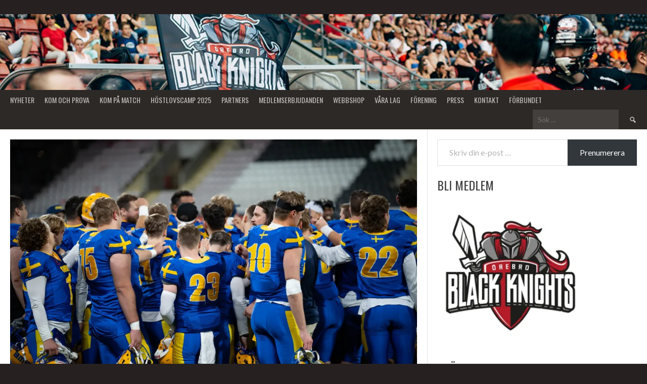

--- FILE ---
content_type: text/html; charset=UTF-8
request_url: https://blackknights.eu/2023/02/18/hll-2023-8-representanter-fran-black-knights-kallade/
body_size: 20436
content:
<!DOCTYPE html>
<html lang="sv-SE">
<head>
<meta charset="UTF-8">
<meta name="viewport" content="width=device-width, initial-scale=1">
<link rel="profile" href="https://gmpg.org/xfn/11">
<link rel="pingback" href="https://blackknights.eu/xmlrpc.php">
<title>HLL 2023: 8 representanter från Black Knights kallade &#8211; Örebro Black Knights &#8211; American Football</title>
<meta name='robots' content='max-image-preview:large' />
	<style>img:is([sizes="auto" i], [sizes^="auto," i]) { contain-intrinsic-size: 3000px 1500px }</style>
	<link rel='dns-prefetch' href='//secure.gravatar.com' />
<link rel='dns-prefetch' href='//stats.wp.com' />
<link rel='dns-prefetch' href='//fonts.googleapis.com' />
<link rel='dns-prefetch' href='//v0.wordpress.com' />
<link rel='dns-prefetch' href='//widgets.wp.com' />
<link rel='dns-prefetch' href='//s0.wp.com' />
<link rel='dns-prefetch' href='//0.gravatar.com' />
<link rel='dns-prefetch' href='//1.gravatar.com' />
<link rel='dns-prefetch' href='//2.gravatar.com' />
<link rel='preconnect' href='//i0.wp.com' />
<link rel="alternate" type="application/rss+xml" title="Örebro Black Knights - American Football &raquo; Webbflöde" href="https://blackknights.eu/feed/" />
<link rel="alternate" type="application/rss+xml" title="Örebro Black Knights - American Football &raquo; Kommentarsflöde" href="https://blackknights.eu/comments/feed/" />
<script type="text/javascript">
/* <![CDATA[ */
window._wpemojiSettings = {"baseUrl":"https:\/\/s.w.org\/images\/core\/emoji\/16.0.1\/72x72\/","ext":".png","svgUrl":"https:\/\/s.w.org\/images\/core\/emoji\/16.0.1\/svg\/","svgExt":".svg","source":{"concatemoji":"https:\/\/blackknights.eu\/wp-includes\/js\/wp-emoji-release.min.js?ver=6.8.3"}};
/*! This file is auto-generated */
!function(s,n){var o,i,e;function c(e){try{var t={supportTests:e,timestamp:(new Date).valueOf()};sessionStorage.setItem(o,JSON.stringify(t))}catch(e){}}function p(e,t,n){e.clearRect(0,0,e.canvas.width,e.canvas.height),e.fillText(t,0,0);var t=new Uint32Array(e.getImageData(0,0,e.canvas.width,e.canvas.height).data),a=(e.clearRect(0,0,e.canvas.width,e.canvas.height),e.fillText(n,0,0),new Uint32Array(e.getImageData(0,0,e.canvas.width,e.canvas.height).data));return t.every(function(e,t){return e===a[t]})}function u(e,t){e.clearRect(0,0,e.canvas.width,e.canvas.height),e.fillText(t,0,0);for(var n=e.getImageData(16,16,1,1),a=0;a<n.data.length;a++)if(0!==n.data[a])return!1;return!0}function f(e,t,n,a){switch(t){case"flag":return n(e,"\ud83c\udff3\ufe0f\u200d\u26a7\ufe0f","\ud83c\udff3\ufe0f\u200b\u26a7\ufe0f")?!1:!n(e,"\ud83c\udde8\ud83c\uddf6","\ud83c\udde8\u200b\ud83c\uddf6")&&!n(e,"\ud83c\udff4\udb40\udc67\udb40\udc62\udb40\udc65\udb40\udc6e\udb40\udc67\udb40\udc7f","\ud83c\udff4\u200b\udb40\udc67\u200b\udb40\udc62\u200b\udb40\udc65\u200b\udb40\udc6e\u200b\udb40\udc67\u200b\udb40\udc7f");case"emoji":return!a(e,"\ud83e\udedf")}return!1}function g(e,t,n,a){var r="undefined"!=typeof WorkerGlobalScope&&self instanceof WorkerGlobalScope?new OffscreenCanvas(300,150):s.createElement("canvas"),o=r.getContext("2d",{willReadFrequently:!0}),i=(o.textBaseline="top",o.font="600 32px Arial",{});return e.forEach(function(e){i[e]=t(o,e,n,a)}),i}function t(e){var t=s.createElement("script");t.src=e,t.defer=!0,s.head.appendChild(t)}"undefined"!=typeof Promise&&(o="wpEmojiSettingsSupports",i=["flag","emoji"],n.supports={everything:!0,everythingExceptFlag:!0},e=new Promise(function(e){s.addEventListener("DOMContentLoaded",e,{once:!0})}),new Promise(function(t){var n=function(){try{var e=JSON.parse(sessionStorage.getItem(o));if("object"==typeof e&&"number"==typeof e.timestamp&&(new Date).valueOf()<e.timestamp+604800&&"object"==typeof e.supportTests)return e.supportTests}catch(e){}return null}();if(!n){if("undefined"!=typeof Worker&&"undefined"!=typeof OffscreenCanvas&&"undefined"!=typeof URL&&URL.createObjectURL&&"undefined"!=typeof Blob)try{var e="postMessage("+g.toString()+"("+[JSON.stringify(i),f.toString(),p.toString(),u.toString()].join(",")+"));",a=new Blob([e],{type:"text/javascript"}),r=new Worker(URL.createObjectURL(a),{name:"wpTestEmojiSupports"});return void(r.onmessage=function(e){c(n=e.data),r.terminate(),t(n)})}catch(e){}c(n=g(i,f,p,u))}t(n)}).then(function(e){for(var t in e)n.supports[t]=e[t],n.supports.everything=n.supports.everything&&n.supports[t],"flag"!==t&&(n.supports.everythingExceptFlag=n.supports.everythingExceptFlag&&n.supports[t]);n.supports.everythingExceptFlag=n.supports.everythingExceptFlag&&!n.supports.flag,n.DOMReady=!1,n.readyCallback=function(){n.DOMReady=!0}}).then(function(){return e}).then(function(){var e;n.supports.everything||(n.readyCallback(),(e=n.source||{}).concatemoji?t(e.concatemoji):e.wpemoji&&e.twemoji&&(t(e.twemoji),t(e.wpemoji)))}))}((window,document),window._wpemojiSettings);
/* ]]> */
</script>
<link rel='stylesheet' id='jetpack_related-posts-css' href='https://blackknights.eu/wp-content/plugins/jetpack/modules/related-posts/related-posts.css?ver=20240116' type='text/css' media='all' />
<style id='wp-emoji-styles-inline-css' type='text/css'>

	img.wp-smiley, img.emoji {
		display: inline !important;
		border: none !important;
		box-shadow: none !important;
		height: 1em !important;
		width: 1em !important;
		margin: 0 0.07em !important;
		vertical-align: -0.1em !important;
		background: none !important;
		padding: 0 !important;
	}
</style>
<link rel='stylesheet' id='wp-block-library-css' href='https://blackknights.eu/wp-includes/css/dist/block-library/style.min.css?ver=6.8.3' type='text/css' media='all' />
<style id='classic-theme-styles-inline-css' type='text/css'>
/*! This file is auto-generated */
.wp-block-button__link{color:#fff;background-color:#32373c;border-radius:9999px;box-shadow:none;text-decoration:none;padding:calc(.667em + 2px) calc(1.333em + 2px);font-size:1.125em}.wp-block-file__button{background:#32373c;color:#fff;text-decoration:none}
</style>
<link rel='stylesheet' id='mediaelement-css' href='https://blackknights.eu/wp-includes/js/mediaelement/mediaelementplayer-legacy.min.css?ver=4.2.17' type='text/css' media='all' />
<link rel='stylesheet' id='wp-mediaelement-css' href='https://blackknights.eu/wp-includes/js/mediaelement/wp-mediaelement.min.css?ver=6.8.3' type='text/css' media='all' />
<style id='jetpack-sharing-buttons-style-inline-css' type='text/css'>
.jetpack-sharing-buttons__services-list{display:flex;flex-direction:row;flex-wrap:wrap;gap:0;list-style-type:none;margin:5px;padding:0}.jetpack-sharing-buttons__services-list.has-small-icon-size{font-size:12px}.jetpack-sharing-buttons__services-list.has-normal-icon-size{font-size:16px}.jetpack-sharing-buttons__services-list.has-large-icon-size{font-size:24px}.jetpack-sharing-buttons__services-list.has-huge-icon-size{font-size:36px}@media print{.jetpack-sharing-buttons__services-list{display:none!important}}.editor-styles-wrapper .wp-block-jetpack-sharing-buttons{gap:0;padding-inline-start:0}ul.jetpack-sharing-buttons__services-list.has-background{padding:1.25em 2.375em}
</style>
<style id='global-styles-inline-css' type='text/css'>
:root{--wp--preset--aspect-ratio--square: 1;--wp--preset--aspect-ratio--4-3: 4/3;--wp--preset--aspect-ratio--3-4: 3/4;--wp--preset--aspect-ratio--3-2: 3/2;--wp--preset--aspect-ratio--2-3: 2/3;--wp--preset--aspect-ratio--16-9: 16/9;--wp--preset--aspect-ratio--9-16: 9/16;--wp--preset--color--black: #000000;--wp--preset--color--cyan-bluish-gray: #abb8c3;--wp--preset--color--white: #ffffff;--wp--preset--color--pale-pink: #f78da7;--wp--preset--color--vivid-red: #cf2e2e;--wp--preset--color--luminous-vivid-orange: #ff6900;--wp--preset--color--luminous-vivid-amber: #fcb900;--wp--preset--color--light-green-cyan: #7bdcb5;--wp--preset--color--vivid-green-cyan: #00d084;--wp--preset--color--pale-cyan-blue: #8ed1fc;--wp--preset--color--vivid-cyan-blue: #0693e3;--wp--preset--color--vivid-purple: #9b51e0;--wp--preset--gradient--vivid-cyan-blue-to-vivid-purple: linear-gradient(135deg,rgba(6,147,227,1) 0%,rgb(155,81,224) 100%);--wp--preset--gradient--light-green-cyan-to-vivid-green-cyan: linear-gradient(135deg,rgb(122,220,180) 0%,rgb(0,208,130) 100%);--wp--preset--gradient--luminous-vivid-amber-to-luminous-vivid-orange: linear-gradient(135deg,rgba(252,185,0,1) 0%,rgba(255,105,0,1) 100%);--wp--preset--gradient--luminous-vivid-orange-to-vivid-red: linear-gradient(135deg,rgba(255,105,0,1) 0%,rgb(207,46,46) 100%);--wp--preset--gradient--very-light-gray-to-cyan-bluish-gray: linear-gradient(135deg,rgb(238,238,238) 0%,rgb(169,184,195) 100%);--wp--preset--gradient--cool-to-warm-spectrum: linear-gradient(135deg,rgb(74,234,220) 0%,rgb(151,120,209) 20%,rgb(207,42,186) 40%,rgb(238,44,130) 60%,rgb(251,105,98) 80%,rgb(254,248,76) 100%);--wp--preset--gradient--blush-light-purple: linear-gradient(135deg,rgb(255,206,236) 0%,rgb(152,150,240) 100%);--wp--preset--gradient--blush-bordeaux: linear-gradient(135deg,rgb(254,205,165) 0%,rgb(254,45,45) 50%,rgb(107,0,62) 100%);--wp--preset--gradient--luminous-dusk: linear-gradient(135deg,rgb(255,203,112) 0%,rgb(199,81,192) 50%,rgb(65,88,208) 100%);--wp--preset--gradient--pale-ocean: linear-gradient(135deg,rgb(255,245,203) 0%,rgb(182,227,212) 50%,rgb(51,167,181) 100%);--wp--preset--gradient--electric-grass: linear-gradient(135deg,rgb(202,248,128) 0%,rgb(113,206,126) 100%);--wp--preset--gradient--midnight: linear-gradient(135deg,rgb(2,3,129) 0%,rgb(40,116,252) 100%);--wp--preset--font-size--small: 13px;--wp--preset--font-size--medium: 20px;--wp--preset--font-size--large: 36px;--wp--preset--font-size--x-large: 42px;--wp--preset--spacing--20: 0.44rem;--wp--preset--spacing--30: 0.67rem;--wp--preset--spacing--40: 1rem;--wp--preset--spacing--50: 1.5rem;--wp--preset--spacing--60: 2.25rem;--wp--preset--spacing--70: 3.38rem;--wp--preset--spacing--80: 5.06rem;--wp--preset--shadow--natural: 6px 6px 9px rgba(0, 0, 0, 0.2);--wp--preset--shadow--deep: 12px 12px 50px rgba(0, 0, 0, 0.4);--wp--preset--shadow--sharp: 6px 6px 0px rgba(0, 0, 0, 0.2);--wp--preset--shadow--outlined: 6px 6px 0px -3px rgba(255, 255, 255, 1), 6px 6px rgba(0, 0, 0, 1);--wp--preset--shadow--crisp: 6px 6px 0px rgba(0, 0, 0, 1);}:where(.is-layout-flex){gap: 0.5em;}:where(.is-layout-grid){gap: 0.5em;}body .is-layout-flex{display: flex;}.is-layout-flex{flex-wrap: wrap;align-items: center;}.is-layout-flex > :is(*, div){margin: 0;}body .is-layout-grid{display: grid;}.is-layout-grid > :is(*, div){margin: 0;}:where(.wp-block-columns.is-layout-flex){gap: 2em;}:where(.wp-block-columns.is-layout-grid){gap: 2em;}:where(.wp-block-post-template.is-layout-flex){gap: 1.25em;}:where(.wp-block-post-template.is-layout-grid){gap: 1.25em;}.has-black-color{color: var(--wp--preset--color--black) !important;}.has-cyan-bluish-gray-color{color: var(--wp--preset--color--cyan-bluish-gray) !important;}.has-white-color{color: var(--wp--preset--color--white) !important;}.has-pale-pink-color{color: var(--wp--preset--color--pale-pink) !important;}.has-vivid-red-color{color: var(--wp--preset--color--vivid-red) !important;}.has-luminous-vivid-orange-color{color: var(--wp--preset--color--luminous-vivid-orange) !important;}.has-luminous-vivid-amber-color{color: var(--wp--preset--color--luminous-vivid-amber) !important;}.has-light-green-cyan-color{color: var(--wp--preset--color--light-green-cyan) !important;}.has-vivid-green-cyan-color{color: var(--wp--preset--color--vivid-green-cyan) !important;}.has-pale-cyan-blue-color{color: var(--wp--preset--color--pale-cyan-blue) !important;}.has-vivid-cyan-blue-color{color: var(--wp--preset--color--vivid-cyan-blue) !important;}.has-vivid-purple-color{color: var(--wp--preset--color--vivid-purple) !important;}.has-black-background-color{background-color: var(--wp--preset--color--black) !important;}.has-cyan-bluish-gray-background-color{background-color: var(--wp--preset--color--cyan-bluish-gray) !important;}.has-white-background-color{background-color: var(--wp--preset--color--white) !important;}.has-pale-pink-background-color{background-color: var(--wp--preset--color--pale-pink) !important;}.has-vivid-red-background-color{background-color: var(--wp--preset--color--vivid-red) !important;}.has-luminous-vivid-orange-background-color{background-color: var(--wp--preset--color--luminous-vivid-orange) !important;}.has-luminous-vivid-amber-background-color{background-color: var(--wp--preset--color--luminous-vivid-amber) !important;}.has-light-green-cyan-background-color{background-color: var(--wp--preset--color--light-green-cyan) !important;}.has-vivid-green-cyan-background-color{background-color: var(--wp--preset--color--vivid-green-cyan) !important;}.has-pale-cyan-blue-background-color{background-color: var(--wp--preset--color--pale-cyan-blue) !important;}.has-vivid-cyan-blue-background-color{background-color: var(--wp--preset--color--vivid-cyan-blue) !important;}.has-vivid-purple-background-color{background-color: var(--wp--preset--color--vivid-purple) !important;}.has-black-border-color{border-color: var(--wp--preset--color--black) !important;}.has-cyan-bluish-gray-border-color{border-color: var(--wp--preset--color--cyan-bluish-gray) !important;}.has-white-border-color{border-color: var(--wp--preset--color--white) !important;}.has-pale-pink-border-color{border-color: var(--wp--preset--color--pale-pink) !important;}.has-vivid-red-border-color{border-color: var(--wp--preset--color--vivid-red) !important;}.has-luminous-vivid-orange-border-color{border-color: var(--wp--preset--color--luminous-vivid-orange) !important;}.has-luminous-vivid-amber-border-color{border-color: var(--wp--preset--color--luminous-vivid-amber) !important;}.has-light-green-cyan-border-color{border-color: var(--wp--preset--color--light-green-cyan) !important;}.has-vivid-green-cyan-border-color{border-color: var(--wp--preset--color--vivid-green-cyan) !important;}.has-pale-cyan-blue-border-color{border-color: var(--wp--preset--color--pale-cyan-blue) !important;}.has-vivid-cyan-blue-border-color{border-color: var(--wp--preset--color--vivid-cyan-blue) !important;}.has-vivid-purple-border-color{border-color: var(--wp--preset--color--vivid-purple) !important;}.has-vivid-cyan-blue-to-vivid-purple-gradient-background{background: var(--wp--preset--gradient--vivid-cyan-blue-to-vivid-purple) !important;}.has-light-green-cyan-to-vivid-green-cyan-gradient-background{background: var(--wp--preset--gradient--light-green-cyan-to-vivid-green-cyan) !important;}.has-luminous-vivid-amber-to-luminous-vivid-orange-gradient-background{background: var(--wp--preset--gradient--luminous-vivid-amber-to-luminous-vivid-orange) !important;}.has-luminous-vivid-orange-to-vivid-red-gradient-background{background: var(--wp--preset--gradient--luminous-vivid-orange-to-vivid-red) !important;}.has-very-light-gray-to-cyan-bluish-gray-gradient-background{background: var(--wp--preset--gradient--very-light-gray-to-cyan-bluish-gray) !important;}.has-cool-to-warm-spectrum-gradient-background{background: var(--wp--preset--gradient--cool-to-warm-spectrum) !important;}.has-blush-light-purple-gradient-background{background: var(--wp--preset--gradient--blush-light-purple) !important;}.has-blush-bordeaux-gradient-background{background: var(--wp--preset--gradient--blush-bordeaux) !important;}.has-luminous-dusk-gradient-background{background: var(--wp--preset--gradient--luminous-dusk) !important;}.has-pale-ocean-gradient-background{background: var(--wp--preset--gradient--pale-ocean) !important;}.has-electric-grass-gradient-background{background: var(--wp--preset--gradient--electric-grass) !important;}.has-midnight-gradient-background{background: var(--wp--preset--gradient--midnight) !important;}.has-small-font-size{font-size: var(--wp--preset--font-size--small) !important;}.has-medium-font-size{font-size: var(--wp--preset--font-size--medium) !important;}.has-large-font-size{font-size: var(--wp--preset--font-size--large) !important;}.has-x-large-font-size{font-size: var(--wp--preset--font-size--x-large) !important;}
:where(.wp-block-post-template.is-layout-flex){gap: 1.25em;}:where(.wp-block-post-template.is-layout-grid){gap: 1.25em;}
:where(.wp-block-columns.is-layout-flex){gap: 2em;}:where(.wp-block-columns.is-layout-grid){gap: 2em;}
:root :where(.wp-block-pullquote){font-size: 1.5em;line-height: 1.6;}
</style>
<link rel='stylesheet' id='dashicons-css' href='https://blackknights.eu/wp-includes/css/dashicons.min.css?ver=6.8.3' type='text/css' media='all' />
<link rel='stylesheet' id='sportspress-general-css' href='//blackknights.eu/wp-content/plugins/sportspress/assets/css/sportspress.css?ver=2.7.26' type='text/css' media='all' />
<link rel='stylesheet' id='sportspress-icons-css' href='//blackknights.eu/wp-content/plugins/sportspress/assets/css/icons.css?ver=2.7.26' type='text/css' media='all' />
<link rel='stylesheet' id='rookie-lato-css' href='//fonts.googleapis.com/css?family=Lato%3A400%2C700%2C400italic%2C700italic&#038;subset=latin-ext&#038;ver=6.8.3' type='text/css' media='all' />
<link rel='stylesheet' id='rookie-oswald-css' href='//fonts.googleapis.com/css?family=Oswald%3A400%2C700&#038;subset=latin-ext&#038;ver=6.8.3' type='text/css' media='all' />
<link rel='stylesheet' id='rookie-framework-style-css' href='https://blackknights.eu/wp-content/themes/rookie/framework.css?ver=6.8.3' type='text/css' media='all' />
<link rel='stylesheet' id='rookie-style-css' href='https://blackknights.eu/wp-content/themes/rookie/style.css?ver=6.8.3' type='text/css' media='all' />
<link rel='stylesheet' id='jetpack_likes-css' href='https://blackknights.eu/wp-content/plugins/jetpack/modules/likes/style.css?ver=15.4' type='text/css' media='all' />
<style id='jetpack_facebook_likebox-inline-css' type='text/css'>
.widget_facebook_likebox {
	overflow: hidden;
}

</style>
<link rel='stylesheet' id='ecae-frontend-css' href='https://blackknights.eu/wp-content/plugins/easy-custom-auto-excerpt/assets/style-frontend.css?ver=2.5.0' type='text/css' media='all' />
<link rel='stylesheet' id='ecae-buttonskin-none-css' href='https://blackknights.eu/wp-content/plugins/easy-custom-auto-excerpt/buttons/ecae-buttonskin-none.css?ver=2.5.0' type='text/css' media='all' />
<link rel='stylesheet' id='sharedaddy-css' href='https://blackknights.eu/wp-content/plugins/jetpack/modules/sharedaddy/sharing.css?ver=15.4' type='text/css' media='all' />
<link rel='stylesheet' id='social-logos-css' href='https://blackknights.eu/wp-content/plugins/jetpack/_inc/social-logos/social-logos.min.css?ver=15.4' type='text/css' media='all' />
<style type="text/css"></style>	<style type="text/css"> /* Rookie Custom Layout */
	@media screen and (min-width: 1025px) {
		.site-header, .site-content, .site-footer, .site-info {
			width: 1350px; }
	}
	</style>
		<style type="text/css"> /* Rookie Custom Colors */
	.site-content,
	.main-navigation .nav-menu > .menu-item-has-children:hover > a,
	.main-navigation li.menu-item-has-children:hover a,
	.main-navigation ul ul { background: #ffffff; }
	pre,
	code,
	kbd,
	tt,
	var,
	table,
	.main-navigation li.menu-item-has-children:hover a:hover,
	.main-navigation ul ul li.page_item_has_children:hover > a,
	.entry-footer-links,
	.comment-content,
	.sp-table-wrapper .dataTables_paginate,
	.sp-event-staff,
	.sp-template-countdown .event-name,
	.sp-template-countdown .event-venue,
	.sp-template-countdown .event-league,
	.sp-template-countdown time span,
	.sp-template-details dl,
	.mega-slider__row,
	.woocommerce .woocommerce-breadcrumb,
	.woocommerce-page .woocommerce-breadcrumb,
	.opta-widget-container form {
		background: #f4f4f4; }
	.comment-content:after {
		border-right-color: #f4f4f4; }
	.widget_calendar #today,
	.sp-highlight,
	.sp-template-event-calendar #today,
	.sp-template-event-blocks .event-title,
	.mega-slider__row:hover {
		background: #ffffff; }
	.sp-tournament-bracket .sp-team .sp-team-name:before {
		border-left-color: #ffffff;
		border-right-color: #ffffff; }
	.sp-tournament-bracket .sp-event {
		border-color: #ffffff !important; }
	caption,
	.main-navigation,
	.site-footer,
	.sp-heading,
	.sp-table-caption,
	.sp-template-gallery .gallery-caption,
	.sp-template-event-logos .sp-team-result,
	.sp-statistic-bar,
	.opta-widget-container h2 {
		background: #2d2926; }
	pre,
	code,
	kbd,
	tt,
	var,
	table,
	th,
	td,
	tbody td,
	th:first-child, td:first-child,
	th:last-child, td:last-child,
	input[type="text"],
	input[type="email"],
	input[type="url"],
	input[type="password"],
	input[type="search"],
    input[type="tel"],
    input[type="date"],
	textarea,
	.entry-footer-links,
	.comment-metadata .edit-link,
	.comment-content,
	.sp-table-wrapper .dataTables_paginate,
	.sp-event-staff,
	.sp-template-countdown .event-name,
	.sp-template-countdown .event-venue,
	.sp-template-countdown .event-league,
	.sp-template-countdown time span,
	.sp-template-countdown time span:first-child,
	.sp-template-event-blocks .event-title,
	.sp-template-details dl,
	.sp-template-tournament-bracket table,
	.sp-template-tournament-bracket thead th,
	.mega-slider_row,
	.woocommerce .woocommerce-breadcrumb,
	.woocommerce-page .woocommerce-breadcrumb,
	.opta-widget-container form {
		border-color: #e0e0e0; }
	.comment-content:before {
		border-right-color: #e0e0e0; }
	.sp-tab-menu {
		border-bottom-color: #e0e0e0; }
	body,
	button,
	input,
	select,
	textarea,
	.main-navigation .nav-menu > .menu-item-has-children:hover > a,
	.main-navigation ul ul a,
	.widget_recent_entries ul li:before,
	.widget_pages ul li:before,
	.widget_categories ul li:before,
	.widget_archive ul li:before,
	.widget_recent_comments ul li:before,
	.widget_nav_menu ul li:before,
	.widget_links ul li:before,
	.widget_meta ul li:before,
	.entry-title a,
	a .entry-title,
	.page-title a,
	a .page-title,
	.entry-title a:hover,
	a:hover .entry-title,
	.page-title a:hover,
	a:hover .page-title:hover,
	.woocommerce ul.products li.product h3,
	.woocommerce-page ul.products li.product h3 {
		color: #424242; }
	pre,
	code,
	kbd,
	tt,
	var,
	table,
	.main-navigation li.menu-item-has-children:hover a:hover,
	.main-navigation ul ul li.page_item_has_children:hover > a,
	.entry-meta,
	.entry-footer-links,
	.comment-content,
	.sp-data-table,
	.site-footer .sp-data-table,
	.sp-table-wrapper .dataTables_paginate,
	.sp-template,
	.sp-template-countdown .event-venue,
	.sp-template-countdown .event-league,
	.sp-template-countdown .event-name a,
	.sp-template-countdown time span,
	.sp-template-details dl,
	.sp-template-event-blocks .event-title,
	.sp-template-event-blocks .event-title a,
	.sp-tournament-bracket .sp-event .sp-event-date,
	.mega-slider,
	.woocommerce .woocommerce-breadcrumb,
	.woocommerce-page .woocommerce-breadcrumb {
		color: #2d2d2d; }
	.widget_recent_entries ul li a,
	.widget_pages ul li a,
	.widget_categories ul li a,
	.widget_archive ul li a,
	.widget_recent_comments ul li a,
	.widget_nav_menu ul li a,
	.widget_links ul li a,
	.widget_meta ul li a,
	.widget_calendar #prev a,
	.widget_calendar #next a,
	.nav-links a,
	.comment-metadata a,
	.comment-body .reply a,
	.wp-caption-text,
	.sp-view-all-link,
	.sp-template-event-calendar #prev a,
	.sp-template-event-calendar #next a,
	.sp-template-tournament-bracket .sp-event-venue,
	.woocommerce .woocommerce-breadcrumb,
	.woocommerce-page .woocommerce-breadcrumb,
	.woocommerce .woocommerce-breadcrumb a,
	.woocommerce-page .woocommerce-breadcrumb a {
		color: #909090; }
	caption,
	button,
	input[type="button"],
	input[type="reset"],
	input[type="submit"],
	.main-navigation .nav-menu > li:hover > a,
	.main-navigation.toggled .menu-toggle,
	.site-footer,
	.sp-template .gallery-caption,
	.sp-template .gallery-caption a,
	.sp-heading,
	.sp-heading:hover,
	.sp-heading a:hover,
	.sp-table-caption,
	.sp-template-event-logos .sp-team-result,
	.sp-template-tournament-bracket .sp-result,
	.single-sp_player .entry-header .entry-title strong {
		color: #ffffff; }
	.main-navigation a,
	.main-navigation .menu-toggle {
		color: rgba(255, 255, 255, 0.7); }
	a,
	blockquote:before,
	q:before,
	.main-navigation ul ul .current-menu-item > a,
	.main-navigation ul ul .current-menu-parent > a,
	.main-navigation ul ul .current-menu-ancestor > a,
	.main-navigation ul ul .current_page_item > a,
	.main-navigation ul ul .current_page_parent > a,
	.main-navigation ul ul .current_page_ancestor > a,
	.main-navigation li.menu-item-has-children:hover ul .current-menu-item > a:hover,
	.main-navigation li.menu-item-has-children:hover ul .current-menu-parent > a:hover,
	.main-navigation li.menu-item-has-children:hover ul .current-menu-ancestor > a:hover,
	.main-navigation li.menu-item-has-children:hover ul .current_page_item > a:hover,
	.main-navigation li.menu-item-has-children:hover ul .current_page_parent > a:hover,
	.main-navigation li.menu-item-has-children:hover ul .current_page_ancestor > a:hover,
	.widget_recent_entries ul li a:hover,
	.widget_pages ul li a:hover,
	.widget_categories ul li a:hover,
	.widget_archive ul li a:hover,
	.widget_recent_comments ul li a:hover,
	.widget_nav_menu ul li a:hover,
	.widget_links ul li a:hover,
	.widget_meta ul li a:hover,
	.widget_calendar #prev a:hover,
	.widget_calendar #next a:hover,
	.nav-links a:hover,
	.sticky .entry-title:before,
	.comment-metadata a:hover,
	.comment-body .reply a:hover,
	.sp-view-all-link:hover,
	.sp-template-event-calendar #prev a:hover,
	.sp-template-event-calendar #next a:hover,
	.single-sp_staff .entry-header .entry-title strong,
	.sp-message {
		color: #ab2328; }
	cite:before,
	button,
	input[type="button"],
	input[type="reset"],
	input[type="submit"],
	.main-navigation .nav-menu > li:hover > a,
	.main-navigation .search-form .search-submit:hover,
	.nav-links .meta-nav,
	.entry-footer a,
	.sp-template-player-gallery .gallery-item strong,
	.sp-template-tournament-bracket .sp-result,
	.single-sp_player .entry-header .entry-title strong,
	.sp-statistic-bar-fill,
	.mega-slider__row--active,
	.mega-slider__row--active:hover {
		background: #ab2328; }
	.sp-message {
		border-color: #ab2328; }
	caption,
	.sp-table-caption,
	.opta-widget-container h2 {
		border-top-color: #ab2328; }
	.sp-tab-menu-item-active a {
		border-bottom-color: #ab2328; }
	button:hover,
	input[type="button"]:hover,
	input[type="reset"]:hover,
	input[type="submit"]:hover,
	button:focus,
	input[type="button"]:focus,
	input[type="reset"]:focus,
	input[type="submit"]:focus,
	button:active,
	input[type="button"]:active,
	input[type="reset"]:active,
	input[type="submit"]:active,
	.entry-footer a:hover,
	.nav-links a:hover .meta-nav,
	.sp-template-tournament-bracket .sp-event-title:hover .sp-result {
		background: #8d050a; }
	.widget_search .search-submit {
		border-color: #8d050a; }
	a:hover {
		color: #8d050a; }
	.sp-template-event-logos {
		color: inherit; }
	.sp-footer-sponsors .sp-sponsors {
		border-color: #e0e0e0; }
	@media screen and (max-width: 600px) {
		.main-navigation .nav-menu > li:hover > a,
		.main-navigation ul ul li.page_item_has_children:hover > a {
			color: #ffffff;
			background: transparent; }
		.main-navigation .nav-menu li a:hover,
		.main-navigation .search-form .search-submit {
			color: #ffffff;
			background: #ab2328; }
		.main-navigation .nav-menu > .menu-item-has-children:hover > a,
		.main-navigation li.menu-item-has-children:hover a {
			background: transparent; }
		.main-navigation ul ul {
			background: rgba(0, 0, 0, 0.1); }
		.main-navigation .nav-menu > .menu-item-has-children:hover > a:hover,
		.main-navigation li.menu-item-has-children:hover a:hover {
			background: #ab2328;
			color: #fff;
		}
		.main-navigation ul ul a,
		.main-navigation .nav-menu > .menu-item-has-children:hover > a {
			color: rgba(255, 255, 255, 0.7); }
		.main-navigation .nav-menu > .current-menu-item > a,
		.main-navigation .nav-menu > .current-menu-parent > a,
		.main-navigation .nav-menu > .current-menu-ancestor > a,
		.main-navigation .nav-menu > .current_page_item > a,
		.main-navigation .nav-menu > .current_page_parent > a,
		.main-navigation .nav-menu > .current_page_ancestor > a,
		.main-navigation .nav-menu > .current-menu-item:hover > a,
		.main-navigation .nav-menu > .current-menu-parent:hover > a,
		.main-navigation .nav-menu > .current-menu-ancestor:hover > a,
		.main-navigation .nav-menu > .current_page_item:hover > a,
		.main-navigation .nav-menu > .current_page_parent:hover > a,
		.main-navigation .nav-menu > .current_page_ancestor:hover > a,
		.main-navigation ul ul .current-menu-parent > a,
		.main-navigation ul ul .current-menu-ancestor > a,
		.main-navigation ul ul .current_page_parent > a,
		.main-navigation ul ul .current_page_ancestor > a,
		.main-navigation li.menu-item-has-children:hover ul .current-menu-item > a:hover,
		.main-navigation li.menu-item-has-children:hover ul .current-menu-parent > a:hover,
		.main-navigation li.menu-item-has-children:hover ul .current-menu-ancestor > a:hover,
		.main-navigation li.menu-item-has-children:hover ul .current_page_item > a:hover,
		.main-navigation li.menu-item-has-children:hover ul .current_page_parent > a:hover,
		.main-navigation li.menu-item-has-children:hover ul .current_page_ancestor > a:hover {
			color: #fff;
		}
	}
	@media screen and (min-width: 601px) {
		.content-area,
		.widecolumn {
			box-shadow: 1px 0 0 #e0e0e0;
		}
		.widget-area {
			box-shadow: inset 1px 0 0 #e0e0e0; }
		.widget-area-left {
			box-shadow: inset -1px 0 0 #e0e0e0; }
		.rtl .content-area,
		.rtl .widecolumn {
			box-shadow: -1px 0 0 #e0e0e0;
		}

		.rtl .widget-area,
		.rtl .widget-area-left {
			box-shadow: inset -1px 0 0 #e0e0e0; }
		.rtl .widget-area-right {
			box-shadow: inset 1px 0 0 #e0e0e0; }
	}
	@media screen and (max-width: 1199px) {
		.social-sidebar {
			box-shadow: inset 0 1px 0 #e0e0e0; }
	}

	
	</style>
	<script type="text/javascript" id="jetpack_related-posts-js-extra">
/* <![CDATA[ */
var related_posts_js_options = {"post_heading":"h4"};
/* ]]> */
</script>
<script type="text/javascript" src="https://blackknights.eu/wp-content/plugins/jetpack/_inc/build/related-posts/related-posts.min.js?ver=20240116" id="jetpack_related-posts-js"></script>
<script type="text/javascript" src="https://blackknights.eu/wp-includes/js/jquery/jquery.min.js?ver=3.7.1" id="jquery-core-js"></script>
<script type="text/javascript" src="https://blackknights.eu/wp-includes/js/jquery/jquery-migrate.min.js?ver=3.4.1" id="jquery-migrate-js"></script>
<link rel="https://api.w.org/" href="https://blackknights.eu/wp-json/" /><link rel="alternate" title="JSON" type="application/json" href="https://blackknights.eu/wp-json/wp/v2/posts/4866" /><link rel="EditURI" type="application/rsd+xml" title="RSD" href="https://blackknights.eu/xmlrpc.php?rsd" />
<meta name="generator" content="WordPress 6.8.3" />
<meta name="generator" content="SportsPress 2.7.26" />
<link rel="canonical" href="https://blackknights.eu/2023/02/18/hll-2023-8-representanter-fran-black-knights-kallade/" />
<link rel='shortlink' href='https://wp.me/p3k41F-1gu' />
<link rel="alternate" title="oEmbed (JSON)" type="application/json+oembed" href="https://blackknights.eu/wp-json/oembed/1.0/embed?url=https%3A%2F%2Fblackknights.eu%2F2023%2F02%2F18%2Fhll-2023-8-representanter-fran-black-knights-kallade%2F" />
<link rel="alternate" title="oEmbed (XML)" type="text/xml+oembed" href="https://blackknights.eu/wp-json/oembed/1.0/embed?url=https%3A%2F%2Fblackknights.eu%2F2023%2F02%2F18%2Fhll-2023-8-representanter-fran-black-knights-kallade%2F&#038;format=xml" />
   <script type="text/javascript">
   var _gaq = _gaq || [];
   _gaq.push(['_setAccount', 'UA-158723204-1']);
   _gaq.push(['_trackPageview']);
   (function() {
   var ga = document.createElement('script'); ga.type = 'text/javascript'; ga.async = true;
   ga.src = ('https:' == document.location.protocol ? 'https://ssl' : 'http://www') + '.google-analytics.com/ga.js';
   var s = document.getElementsByTagName('script')[0]; s.parentNode.insertBefore(ga, s);
   })();
   </script>
	<style>img#wpstats{display:none}</style>
		<style type="text/css" id="custom-background-css">
body.custom-background { background-color: #262120; }
</style>
	
<!-- Jetpack Open Graph Tags -->
<meta property="og:type" content="article" />
<meta property="og:title" content="HLL 2023: 8 representanter från Black Knights kallade" />
<meta property="og:url" content="https://blackknights.eu/2023/02/18/hll-2023-8-representanter-fran-black-knights-kallade/" />
<meta property="og:description" content="Det svenska herrlandslaget i amerikansk fotboll och förbundskapten BD Kennedy har kallat 75 spelare till årets första läger. Lägret hålls i Karlstad 3–5 mars. Till lägret är 8 representanter från B…" />
<meta property="article:published_time" content="2023-02-18T08:06:00+00:00" />
<meta property="article:modified_time" content="2023-02-23T14:02:07+00:00" />
<meta property="og:site_name" content="Örebro Black Knights - American Football" />
<meta property="og:image" content="https://i0.wp.com/blackknights.eu/wp-content/uploads/2023/02/311457503_475006597998743_8827607454174716133_n.jpg?fit=1200%2C800&#038;ssl=1" />
<meta property="og:image:width" content="1200" />
<meta property="og:image:height" content="800" />
<meta property="og:image:alt" content="" />
<meta property="og:locale" content="sv_SE" />
<meta name="twitter:text:title" content="HLL 2023: 8 representanter från Black Knights kallade" />
<meta name="twitter:image" content="https://i0.wp.com/blackknights.eu/wp-content/uploads/2023/02/311457503_475006597998743_8827607454174716133_n.jpg?fit=1200%2C800&#038;ssl=1&#038;w=640" />
<meta name="twitter:card" content="summary_large_image" />

<!-- End Jetpack Open Graph Tags -->
<link rel="icon" href="https://i0.wp.com/blackknights.eu/wp-content/uploads/2016/04/cropped-hemsida-logo.jpg?fit=32%2C32&#038;ssl=1" sizes="32x32" />
<link rel="icon" href="https://i0.wp.com/blackknights.eu/wp-content/uploads/2016/04/cropped-hemsida-logo.jpg?fit=192%2C192&#038;ssl=1" sizes="192x192" />
<link rel="apple-touch-icon" href="https://i0.wp.com/blackknights.eu/wp-content/uploads/2016/04/cropped-hemsida-logo.jpg?fit=180%2C180&#038;ssl=1" />
<meta name="msapplication-TileImage" content="https://i0.wp.com/blackknights.eu/wp-content/uploads/2016/04/cropped-hemsida-logo.jpg?fit=270%2C270&#038;ssl=1" />
</head>

<body data-rsssl=1 class="wp-singular post-template-default single single-post postid-4866 single-format-standard custom-background wp-theme-rookie">
<div class="sp-header"></div>
<div id="page" class="hfeed site">
  <a class="skip-link screen-reader-text" href="#content">Hoppa till innehåll</a>

  <header id="masthead" class="site-header" role="banner">
    <div class="header-wrapper">
      		<div class="header-area header-area-custom header-area-has-logo header-area-has-search" style="background-image: url(https://blackknights.eu/wp-content/uploads/2015/09/cropped-top-banner2016.jpg);">
					<div class="header-inner">
				<div class="site-branding site-branding-empty">
		<div class="site-identity">
								</div>
	</div><!-- .site-branding -->
		<div class="site-menu">
		<nav id="site-navigation" class="main-navigation" role="navigation">
			<button class="menu-toggle" aria-controls="menu" aria-expanded="false"><span class="dashicons dashicons-menu"></span></button>
			<div class="menu-main-container"><ul id="menu-main" class="menu"><li id="menu-item-280" class="menu-item menu-item-type-custom menu-item-object-custom menu-item-home menu-item-280"><a href="https://blackknights.eu/">Nyheter</a></li>
<li id="menu-item-367" class="menu-item menu-item-type-post_type menu-item-object-page menu-item-has-children menu-item-367"><a href="https://blackknights.eu/borja-spela/">Kom och Prova</a>
<ul class="sub-menu">
	<li id="menu-item-3740" class="menu-item menu-item-type-post_type menu-item-object-page menu-item-3740"><a href="https://blackknights.eu/amerikansk-fotboll/">Amerikansk Fotboll</a></li>
	<li id="menu-item-2557" class="menu-item menu-item-type-custom menu-item-object-custom menu-item-2557"><a href="https://www.facebook.com/groups/446586432148453/">&#8221;Köp och sälj&#8221; marknad</a></li>
</ul>
</li>
<li id="menu-item-5869" class="menu-item menu-item-type-post_type menu-item-object-page menu-item-5869"><a href="https://blackknights.eu/kom-pa-match/">KOM PÅ MATCH</a></li>
<li id="menu-item-6020" class="menu-item menu-item-type-custom menu-item-object-custom menu-item-6020"><a href="https://camp.laget.se/BlackKnights/POWERCAMP">Höstlovscamp 2025</a></li>
<li id="menu-item-68" class="menu-item menu-item-type-post_type menu-item-object-page menu-item-68"><a href="https://blackknights.eu/partner/">Partners</a></li>
<li id="menu-item-3191" class="menu-item menu-item-type-post_type menu-item-object-page menu-item-3191"><a href="https://blackknights.eu/medlems-partnererbjudanden/">Medlemserbjudanden</a></li>
<li id="menu-item-3842" class="menu-item menu-item-type-custom menu-item-object-custom menu-item-3842"><a href="https://blackknights.eu/webbshop/index.html">Webbshop</a></li>
<li id="menu-item-141" class="menu-item menu-item-type-post_type menu-item-object-page menu-item-has-children menu-item-141"><a href="https://blackknights.eu/vara-lag/">Våra lag</a>
<ul class="sub-menu">
	<li id="menu-item-5858" class="menu-item menu-item-type-post_type menu-item-object-page menu-item-has-children menu-item-5858"><a href="https://blackknights.eu/herr-superserien/">Herr – Superserien</a>
	<ul class="sub-menu">
		<li id="menu-item-4678" class="menu-item menu-item-type-custom menu-item-object-custom menu-item-4678"><a href="https://www.superserien.se/standings">Tabell och Spelschema</a></li>
		<li id="menu-item-2213" class="menu-item menu-item-type-custom menu-item-object-custom menu-item-2213"><a href="https://www.superserien.se/teams/black-knights">Roster</a></li>
		<li id="menu-item-2460" class="menu-item menu-item-type-taxonomy menu-item-object-category current-post-ancestor current-menu-parent current-post-parent menu-item-2460"><a href="https://blackknights.eu/category/herr-elit/">Nyheter</a></li>
	</ul>
</li>
	<li id="menu-item-5865" class="menu-item menu-item-type-post_type menu-item-object-page menu-item-5865"><a href="https://blackknights.eu/dam/">DAM</a></li>
	<li id="menu-item-3750" class="menu-item menu-item-type-custom menu-item-object-custom menu-item-3750"><a href="https://www.laget.se/BLACKKNIGHTS_U19">U19</a></li>
	<li id="menu-item-3751" class="menu-item menu-item-type-custom menu-item-object-custom menu-item-3751"><a href="https://www.laget.se/BLACKKNIGHTS_U17">U17</a></li>
	<li id="menu-item-3752" class="menu-item menu-item-type-custom menu-item-object-custom menu-item-3752"><a href="https://www.laget.se/BlackKnights_U15">U15</a></li>
	<li id="menu-item-3753" class="menu-item menu-item-type-custom menu-item-object-custom menu-item-3753"><a href="https://www.laget.se/BLACKKNIGHTS_U13U11">U11/U13</a></li>
	<li id="menu-item-3754" class="menu-item menu-item-type-custom menu-item-object-custom menu-item-3754"><a href="https://www.laget.se/BlackKnights-U9">U9</a></li>
	<li id="menu-item-3758" class="menu-item menu-item-type-custom menu-item-object-custom menu-item-has-children menu-item-3758"><a href="https://www.laget.se/BlackKnights-Flaggfotboll">Flaggfotboll</a>
	<ul class="sub-menu">
		<li id="menu-item-3739" class="menu-item menu-item-type-post_type menu-item-object-page menu-item-3739"><a href="https://blackknights.eu/flaggfotboll/">Flaggfotboll allmän info</a></li>
	</ul>
</li>
</ul>
</li>
<li id="menu-item-2266" class="menu-item menu-item-type-custom menu-item-object-custom menu-item-home menu-item-has-children menu-item-2266"><a href="https://blackknights.eu/">Förening</a>
<ul class="sub-menu">
	<li id="menu-item-207" class="menu-item menu-item-type-post_type menu-item-object-page menu-item-207"><a href="https://blackknights.eu/foreningen/vardegrund/">Värdegrund</a></li>
	<li id="menu-item-274" class="menu-item menu-item-type-post_type menu-item-object-page menu-item-274"><a href="https://blackknights.eu/styrelse/">Styrelse</a></li>
	<li id="menu-item-284" class="menu-item menu-item-type-post_type menu-item-object-page menu-item-284"><a href="https://blackknights.eu/domare/">Domare</a></li>
	<li id="menu-item-674" class="menu-item menu-item-type-post_type menu-item-object-page menu-item-674"><a href="https://blackknights.eu/a/">Antidoping</a></li>
	<li id="menu-item-2151" class="menu-item menu-item-type-post_type menu-item-object-page menu-item-2151"><a href="https://blackknights.eu/foreningen/spelarsakerhet/">Spelarsäkerhet</a></li>
	<li id="menu-item-6679" class="menu-item menu-item-type-post_type menu-item-object-page menu-item-6679"><a href="https://blackknights.eu/skit-bra/">SKIT/BRA</a></li>
	<li id="menu-item-206" class="menu-item menu-item-type-post_type menu-item-object-page menu-item-206"><a href="https://blackknights.eu/foreningen/">Historia</a></li>
</ul>
</li>
<li id="menu-item-1099" class="menu-item menu-item-type-post_type menu-item-object-page menu-item-1099"><a href="https://blackknights.eu/press/">Press</a></li>
<li id="menu-item-42" class="menu-item menu-item-type-post_type menu-item-object-page menu-item-42"><a href="https://blackknights.eu/kontakta-oss/">Kontakt</a></li>
<li id="menu-item-5862" class="menu-item menu-item-type-custom menu-item-object-custom menu-item-5862"><a href="https://amerikanskfotboll.swe3.se/">Förbundet</a></li>
</ul></div>			<form role="search" method="get" class="search-form" action="https://blackknights.eu/">
				<label>
					<span class="screen-reader-text">Sök efter:</span>
					<input type="search" class="search-field" placeholder="Sök …" value="" name="s" />
				</label>
				<input type="submit" class="search-submit" value="&#61817;" title="Sök" />
			</form>		</nav><!-- #site-navigation -->
	</div><!-- .site-menu -->
			</div><!-- .header-inner -->
			</div><!-- .header-area -->
	    </div><!-- .header-wrapper -->
  </header><!-- #masthead -->

  <div id="content" class="site-content">
    <div class="content-wrapper">
      
	<div id="primary" class="content-area content-area-right-sidebar">
		<main id="main" class="site-main" role="main">

		
			
<article id="post-4866" class="post-4866 post type-post status-publish format-standard has-post-thumbnail hentry category-foreningen category-herr-elit category-landslag category-nyheter category-okategoriserade">
	
			<div class="entry-thumbnail">
			<img width="851" height="568" src="https://i0.wp.com/blackknights.eu/wp-content/uploads/2023/02/311457503_475006597998743_8827607454174716133_n.jpg?fit=851%2C568&amp;ssl=1" class="attachment-large size-large wp-post-image" alt="" decoding="async" fetchpriority="high" srcset="https://i0.wp.com/blackknights.eu/wp-content/uploads/2023/02/311457503_475006597998743_8827607454174716133_n.jpg?w=2048&amp;ssl=1 2048w, https://i0.wp.com/blackknights.eu/wp-content/uploads/2023/02/311457503_475006597998743_8827607454174716133_n.jpg?resize=300%2C200&amp;ssl=1 300w, https://i0.wp.com/blackknights.eu/wp-content/uploads/2023/02/311457503_475006597998743_8827607454174716133_n.jpg?resize=1024%2C683&amp;ssl=1 1024w, https://i0.wp.com/blackknights.eu/wp-content/uploads/2023/02/311457503_475006597998743_8827607454174716133_n.jpg?resize=768%2C512&amp;ssl=1 768w, https://i0.wp.com/blackknights.eu/wp-content/uploads/2023/02/311457503_475006597998743_8827607454174716133_n.jpg?resize=1536%2C1024&amp;ssl=1 1536w, https://i0.wp.com/blackknights.eu/wp-content/uploads/2023/02/311457503_475006597998743_8827607454174716133_n.jpg?resize=128%2C85&amp;ssl=1 128w, https://i0.wp.com/blackknights.eu/wp-content/uploads/2023/02/311457503_475006597998743_8827607454174716133_n.jpg?resize=32%2C21&amp;ssl=1 32w, https://i0.wp.com/blackknights.eu/wp-content/uploads/2023/02/311457503_475006597998743_8827607454174716133_n.jpg?w=1702&amp;ssl=1 1702w" sizes="(max-width: 851px) 100vw, 851px" data-attachment-id="4869" data-permalink="https://blackknights.eu/2023/02/18/hll-2023-8-representanter-fran-black-knights-kallade/311457503_475006597998743_8827607454174716133_n/" data-orig-file="https://i0.wp.com/blackknights.eu/wp-content/uploads/2023/02/311457503_475006597998743_8827607454174716133_n.jpg?fit=2048%2C1365&amp;ssl=1" data-orig-size="2048,1365" data-comments-opened="0" data-image-meta="{&quot;aperture&quot;:&quot;0&quot;,&quot;credit&quot;:&quot;&quot;,&quot;camera&quot;:&quot;&quot;,&quot;caption&quot;:&quot;&quot;,&quot;created_timestamp&quot;:&quot;0&quot;,&quot;copyright&quot;:&quot;&quot;,&quot;focal_length&quot;:&quot;0&quot;,&quot;iso&quot;:&quot;0&quot;,&quot;shutter_speed&quot;:&quot;0&quot;,&quot;title&quot;:&quot;&quot;,&quot;orientation&quot;:&quot;0&quot;}" data-image-title="311457503_475006597998743_8827607454174716133_n" data-image-description="" data-image-caption="" data-medium-file="https://i0.wp.com/blackknights.eu/wp-content/uploads/2023/02/311457503_475006597998743_8827607454174716133_n.jpg?fit=300%2C200&amp;ssl=1" data-large-file="https://i0.wp.com/blackknights.eu/wp-content/uploads/2023/02/311457503_475006597998743_8827607454174716133_n.jpg?fit=851%2C568&amp;ssl=1" />		</div>
	
	<div class="single-entry">
		<header class="entry-header">
			<h1 class="entry-title single-entry-title">HLL 2023: 8 representanter från Black Knights kallade</h1>
			<div class="entry-details">
											<div class="entry-meta">
				<div class="entry-category-links">
					<a href="https://blackknights.eu/category/foreningen/" rel="category tag">Föreningen</a> <a href="https://blackknights.eu/category/herr-elit/" rel="category tag">Herr - Superserien</a> <a href="https://blackknights.eu/category/landslag/" rel="category tag">Landslag</a> <a href="https://blackknights.eu/category/nyheter/" rel="category tag">Nyheter</a> <a href="https://blackknights.eu/category/okategoriserade/" rel="category tag">Okategoriserade</a>				</div><!-- .entry-category-links -->
			</div><!-- .entry-meta -->
							<span class="posted-on"><a href="https://blackknights.eu/2023/02/18/hll-2023-8-representanter-fran-black-knights-kallade/" rel="bookmark"><time class="entry-date published" datetime="2023-02-18T09:06:00+01:00">2023-02-18</time><time class="updated" datetime="2023-02-23T15:02:07+01:00">2023-02-23</time></a></span>							</div>
		</header><!-- .entry-header -->

		
		<div class="entry-content">
			
<p><strong>Det svenska herrlandslaget i amerikansk fotboll och förbundskapten BD Kennedy har kallat 75 spelare till årets första läger. Lägret hålls i Karlstad 3–5 mars. Till lägret är 8 representanter från Black Knights kallade för att delta.</strong></p>



<hr class="wp-block-separator has-alpha-channel-opacity"/>



<p>Herrlandslagets planer för 2023 inkluderar EM-semifinal mot Finalnd i augusti följt av en EM-final eller bronsmatch, och den traditionella finnkampen i oktober. För att inleda förberedelserna för detta arrangeras ett landslagsläger i karlstad den 3e-5e mats där 75 spelare är kallade.</p>



<p>Från Örebro Black Knights är två coacher och sex spelare kallade inför lägret.</p>



<p><strong>Jacob Nordman Wesslén &#8211; Graduate assistant coach defense</strong></p>



<p>Jacob som i Black Knights har rollen DC och DB-coach debuterar i herrlandslaget i en ny roll för staben, graduate assistant coach, som kommer assistera defensiva staben under året både i förberedelser, läger och matcher. Jacob har tidigare landslagserfarenhet som spelare i ULU, JLL och StudLL.</p>



<figure class="wp-block-image size-large is-resized"><a href="https://i0.wp.com/blackknights.eu/wp-content/uploads/2023/02/314055780_101.jpg?ssl=1"><img data-recalc-dims="1" decoding="async" data-attachment-id="4871" data-permalink="https://blackknights.eu/2023/02/18/hll-2023-8-representanter-fran-black-knights-kallade/314055780_101/" data-orig-file="https://i0.wp.com/blackknights.eu/wp-content/uploads/2023/02/314055780_101.jpg?fit=1080%2C1080&amp;ssl=1" data-orig-size="1080,1080" data-comments-opened="0" data-image-meta="{&quot;aperture&quot;:&quot;0&quot;,&quot;credit&quot;:&quot;&quot;,&quot;camera&quot;:&quot;&quot;,&quot;caption&quot;:&quot;&quot;,&quot;created_timestamp&quot;:&quot;0&quot;,&quot;copyright&quot;:&quot;&quot;,&quot;focal_length&quot;:&quot;0&quot;,&quot;iso&quot;:&quot;0&quot;,&quot;shutter_speed&quot;:&quot;0&quot;,&quot;title&quot;:&quot;&quot;,&quot;orientation&quot;:&quot;0&quot;}" data-image-title="314055780_101" data-image-description="" data-image-caption="" data-medium-file="https://i0.wp.com/blackknights.eu/wp-content/uploads/2023/02/314055780_101.jpg?fit=300%2C300&amp;ssl=1" data-large-file="https://i0.wp.com/blackknights.eu/wp-content/uploads/2023/02/314055780_101.jpg?fit=851%2C851&amp;ssl=1" src="https://i0.wp.com/blackknights.eu/wp-content/uploads/2023/02/314055780_101.jpg?resize=427%2C427&#038;ssl=1" alt="" class="wp-image-4871" width="427" height="427" srcset="https://i0.wp.com/blackknights.eu/wp-content/uploads/2023/02/314055780_101.jpg?resize=1024%2C1024&amp;ssl=1 1024w, https://i0.wp.com/blackknights.eu/wp-content/uploads/2023/02/314055780_101.jpg?resize=300%2C300&amp;ssl=1 300w, https://i0.wp.com/blackknights.eu/wp-content/uploads/2023/02/314055780_101.jpg?resize=150%2C150&amp;ssl=1 150w, https://i0.wp.com/blackknights.eu/wp-content/uploads/2023/02/314055780_101.jpg?resize=768%2C768&amp;ssl=1 768w, https://i0.wp.com/blackknights.eu/wp-content/uploads/2023/02/314055780_101.jpg?resize=128%2C128&amp;ssl=1 128w, https://i0.wp.com/blackknights.eu/wp-content/uploads/2023/02/314055780_101.jpg?resize=32%2C32&amp;ssl=1 32w, https://i0.wp.com/blackknights.eu/wp-content/uploads/2023/02/314055780_101.jpg?w=1080&amp;ssl=1 1080w" sizes="(max-width: 427px) 100vw, 427px" /></a><figcaption>Foto: Jonas Domfors</figcaption></figure>



<p><strong>Branko Mutic &#8211; Graduate assistant coach offense</strong></p>



<p>Branko som i Black Knights har rollen som OL-coach debuterar även han i herrlandslaget likt Jacob som graduate assistant coach och kommer assistera den offensiva sidan. </p>



<figure class="wp-block-image size-large is-resized"><a href="https://i0.wp.com/blackknights.eu/wp-content/uploads/2023/02/branko-2.jpg?ssl=1"><img data-recalc-dims="1" decoding="async" data-attachment-id="4891" data-permalink="https://blackknights.eu/branko-2-3/" data-orig-file="https://i0.wp.com/blackknights.eu/wp-content/uploads/2023/02/branko-2-edited.jpg?fit=768%2C769&amp;ssl=1" data-orig-size="768,769" data-comments-opened="0" data-image-meta="{&quot;aperture&quot;:&quot;0&quot;,&quot;credit&quot;:&quot;&quot;,&quot;camera&quot;:&quot;&quot;,&quot;caption&quot;:&quot;&quot;,&quot;created_timestamp&quot;:&quot;0&quot;,&quot;copyright&quot;:&quot;&quot;,&quot;focal_length&quot;:&quot;0&quot;,&quot;iso&quot;:&quot;0&quot;,&quot;shutter_speed&quot;:&quot;0&quot;,&quot;title&quot;:&quot;&quot;,&quot;orientation&quot;:&quot;0&quot;}" data-image-title="branko-2" data-image-description="" data-image-caption="" data-medium-file="https://i0.wp.com/blackknights.eu/wp-content/uploads/2023/02/branko-2-edited.jpg?fit=300%2C300&amp;ssl=1" data-large-file="https://i0.wp.com/blackknights.eu/wp-content/uploads/2023/02/branko-2-edited.jpg?fit=768%2C769&amp;ssl=1" src="https://i0.wp.com/blackknights.eu/wp-content/uploads/2023/02/branko-2-edited.jpg?resize=432%2C433&#038;ssl=1" alt="" class="wp-image-4891" width="432" height="433" srcset="https://i0.wp.com/blackknights.eu/wp-content/uploads/2023/02/branko-2-edited.jpg?w=768&amp;ssl=1 768w, https://i0.wp.com/blackknights.eu/wp-content/uploads/2023/02/branko-2-edited.jpg?resize=300%2C300&amp;ssl=1 300w, https://i0.wp.com/blackknights.eu/wp-content/uploads/2023/02/branko-2-edited.jpg?resize=150%2C150&amp;ssl=1 150w, https://i0.wp.com/blackknights.eu/wp-content/uploads/2023/02/branko-2-edited.jpg?resize=128%2C128&amp;ssl=1 128w, https://i0.wp.com/blackknights.eu/wp-content/uploads/2023/02/branko-2-edited.jpg?resize=32%2C32&amp;ssl=1 32w" sizes="(max-width: 432px) 100vw, 432px" /></a><figcaption>Foto: Branko Mutic</figcaption></figure>



<p><strong>Kasper Weberg &#8211; Runningback</strong></p>



<p>Kasper är veteran både i Black Knights och i Herrlandslaget och fortsätter vara en stabil spelare i förberedelserna för 2023.</p>



<figure class="wp-block-image size-large is-resized"><a href="https://i0.wp.com/blackknights.eu/wp-content/uploads/2023/02/kasper-1.jpg?ssl=1"><img data-recalc-dims="1" loading="lazy" decoding="async" data-attachment-id="4894" data-permalink="https://blackknights.eu/kasper-1-2/" data-orig-file="https://i0.wp.com/blackknights.eu/wp-content/uploads/2023/02/kasper-1-edited.jpg?fit=1365%2C1365&amp;ssl=1" data-orig-size="1365,1365" data-comments-opened="0" data-image-meta="{&quot;aperture&quot;:&quot;0&quot;,&quot;credit&quot;:&quot;&quot;,&quot;camera&quot;:&quot;&quot;,&quot;caption&quot;:&quot;&quot;,&quot;created_timestamp&quot;:&quot;0&quot;,&quot;copyright&quot;:&quot;&quot;,&quot;focal_length&quot;:&quot;0&quot;,&quot;iso&quot;:&quot;0&quot;,&quot;shutter_speed&quot;:&quot;0&quot;,&quot;title&quot;:&quot;&quot;,&quot;orientation&quot;:&quot;0&quot;}" data-image-title="kasper-1" data-image-description="" data-image-caption="" data-medium-file="https://i0.wp.com/blackknights.eu/wp-content/uploads/2023/02/kasper-1-edited.jpg?fit=300%2C300&amp;ssl=1" data-large-file="https://i0.wp.com/blackknights.eu/wp-content/uploads/2023/02/kasper-1-edited.jpg?fit=851%2C851&amp;ssl=1" src="https://i0.wp.com/blackknights.eu/wp-content/uploads/2023/02/kasper-1-edited.jpg?resize=434%2C434&#038;ssl=1" alt="" class="wp-image-4894" width="434" height="434" srcset="https://i0.wp.com/blackknights.eu/wp-content/uploads/2023/02/kasper-1-edited.jpg?w=1365&amp;ssl=1 1365w, https://i0.wp.com/blackknights.eu/wp-content/uploads/2023/02/kasper-1-edited.jpg?resize=300%2C300&amp;ssl=1 300w, https://i0.wp.com/blackknights.eu/wp-content/uploads/2023/02/kasper-1-edited.jpg?resize=1024%2C1024&amp;ssl=1 1024w, https://i0.wp.com/blackknights.eu/wp-content/uploads/2023/02/kasper-1-edited.jpg?resize=150%2C150&amp;ssl=1 150w, https://i0.wp.com/blackknights.eu/wp-content/uploads/2023/02/kasper-1-edited.jpg?resize=768%2C768&amp;ssl=1 768w, https://i0.wp.com/blackknights.eu/wp-content/uploads/2023/02/kasper-1-edited.jpg?resize=128%2C128&amp;ssl=1 128w, https://i0.wp.com/blackknights.eu/wp-content/uploads/2023/02/kasper-1-edited.jpg?resize=32%2C32&amp;ssl=1 32w" sizes="auto, (max-width: 434px) 100vw, 434px" /></a><figcaption>Foto: Jonas Domfors</figcaption></figure>



<p><strong>Oscar Sundqvist &#8211; Offensive Line</strong></p>



<p>Oscar är en grundstomme i Black Knights offense och den offensiva linjen med mångårig erfarenhet av landslagsspel.</p>



<figure class="wp-block-image size-large is-resized"><a href="https://i0.wp.com/blackknights.eu/wp-content/uploads/2023/02/OSCAR-1.jpg?ssl=1"><img data-recalc-dims="1" loading="lazy" decoding="async" data-attachment-id="4896" data-permalink="https://blackknights.eu/oscar-1-2/" data-orig-file="https://i0.wp.com/blackknights.eu/wp-content/uploads/2023/02/OSCAR-1-edited.jpg?fit=1365%2C1365&amp;ssl=1" data-orig-size="1365,1365" data-comments-opened="0" data-image-meta="{&quot;aperture&quot;:&quot;0&quot;,&quot;credit&quot;:&quot;&quot;,&quot;camera&quot;:&quot;&quot;,&quot;caption&quot;:&quot;&quot;,&quot;created_timestamp&quot;:&quot;0&quot;,&quot;copyright&quot;:&quot;&quot;,&quot;focal_length&quot;:&quot;0&quot;,&quot;iso&quot;:&quot;0&quot;,&quot;shutter_speed&quot;:&quot;0&quot;,&quot;title&quot;:&quot;&quot;,&quot;orientation&quot;:&quot;0&quot;}" data-image-title="OSCAR-1" data-image-description="" data-image-caption="" data-medium-file="https://i0.wp.com/blackknights.eu/wp-content/uploads/2023/02/OSCAR-1-edited.jpg?fit=300%2C300&amp;ssl=1" data-large-file="https://i0.wp.com/blackknights.eu/wp-content/uploads/2023/02/OSCAR-1-edited.jpg?fit=851%2C851&amp;ssl=1" src="https://i0.wp.com/blackknights.eu/wp-content/uploads/2023/02/OSCAR-1-edited.jpg?resize=437%2C437&#038;ssl=1" alt="" class="wp-image-4896" width="437" height="437" srcset="https://i0.wp.com/blackknights.eu/wp-content/uploads/2023/02/OSCAR-1-edited.jpg?w=1365&amp;ssl=1 1365w, https://i0.wp.com/blackknights.eu/wp-content/uploads/2023/02/OSCAR-1-edited.jpg?resize=300%2C300&amp;ssl=1 300w, https://i0.wp.com/blackknights.eu/wp-content/uploads/2023/02/OSCAR-1-edited.jpg?resize=1024%2C1024&amp;ssl=1 1024w, https://i0.wp.com/blackknights.eu/wp-content/uploads/2023/02/OSCAR-1-edited.jpg?resize=150%2C150&amp;ssl=1 150w, https://i0.wp.com/blackknights.eu/wp-content/uploads/2023/02/OSCAR-1-edited.jpg?resize=768%2C768&amp;ssl=1 768w, https://i0.wp.com/blackknights.eu/wp-content/uploads/2023/02/OSCAR-1-edited.jpg?resize=128%2C128&amp;ssl=1 128w, https://i0.wp.com/blackknights.eu/wp-content/uploads/2023/02/OSCAR-1-edited.jpg?resize=32%2C32&amp;ssl=1 32w" sizes="auto, (max-width: 437px) 100vw, 437px" /></a><figcaption>Foto: Jonas Domfors</figcaption></figure>



<p><strong>Gustav Rydberg &#8211; Offensive Line</strong></p>



<p>Den unga talangen uppfostrad i Black Knights fortsätter sin resa med landslaget efter ha varit delaktig i gruppspelsmatcherna mot Serbian och Schweiz.</p>



<figure class="wp-block-image size-large is-resized"><a href="https://i0.wp.com/blackknights.eu/wp-content/uploads/2023/02/gustav-1.jpg?ssl=1"><img data-recalc-dims="1" loading="lazy" decoding="async" data-attachment-id="4898" data-permalink="https://blackknights.eu/gustav-1-2/" data-orig-file="https://i0.wp.com/blackknights.eu/wp-content/uploads/2023/02/gustav-1-edited.jpg?fit=1365%2C1365&amp;ssl=1" data-orig-size="1365,1365" data-comments-opened="0" data-image-meta="{&quot;aperture&quot;:&quot;0&quot;,&quot;credit&quot;:&quot;&quot;,&quot;camera&quot;:&quot;&quot;,&quot;caption&quot;:&quot;&quot;,&quot;created_timestamp&quot;:&quot;0&quot;,&quot;copyright&quot;:&quot;&quot;,&quot;focal_length&quot;:&quot;0&quot;,&quot;iso&quot;:&quot;0&quot;,&quot;shutter_speed&quot;:&quot;0&quot;,&quot;title&quot;:&quot;&quot;,&quot;orientation&quot;:&quot;0&quot;}" data-image-title="gustav-1" data-image-description="" data-image-caption="" data-medium-file="https://i0.wp.com/blackknights.eu/wp-content/uploads/2023/02/gustav-1-edited.jpg?fit=300%2C300&amp;ssl=1" data-large-file="https://i0.wp.com/blackknights.eu/wp-content/uploads/2023/02/gustav-1-edited.jpg?fit=851%2C851&amp;ssl=1" src="https://i0.wp.com/blackknights.eu/wp-content/uploads/2023/02/gustav-1-edited.jpg?resize=437%2C437&#038;ssl=1" alt="" class="wp-image-4898" width="437" height="437" srcset="https://i0.wp.com/blackknights.eu/wp-content/uploads/2023/02/gustav-1-edited.jpg?w=1365&amp;ssl=1 1365w, https://i0.wp.com/blackknights.eu/wp-content/uploads/2023/02/gustav-1-edited.jpg?resize=300%2C300&amp;ssl=1 300w, https://i0.wp.com/blackknights.eu/wp-content/uploads/2023/02/gustav-1-edited.jpg?resize=1024%2C1024&amp;ssl=1 1024w, https://i0.wp.com/blackknights.eu/wp-content/uploads/2023/02/gustav-1-edited.jpg?resize=150%2C150&amp;ssl=1 150w, https://i0.wp.com/blackknights.eu/wp-content/uploads/2023/02/gustav-1-edited.jpg?resize=768%2C768&amp;ssl=1 768w, https://i0.wp.com/blackknights.eu/wp-content/uploads/2023/02/gustav-1-edited.jpg?resize=128%2C128&amp;ssl=1 128w, https://i0.wp.com/blackknights.eu/wp-content/uploads/2023/02/gustav-1-edited.jpg?resize=32%2C32&amp;ssl=1 32w" sizes="auto, (max-width: 437px) 100vw, 437px" /></a><figcaption>Foto: Jonas Domfors</figcaption></figure>



<p><strong>Sebastian Nilsson &#8211; Defensive Line</strong></p>



<p>Black Knights egna Gronk kommer fortsätta skapa problem för motståndarländers offense även 2023.</p>



<figure class="wp-block-image size-large is-resized"><a href="https://i0.wp.com/blackknights.eu/wp-content/uploads/2023/02/SEBASTIAN-1.jpg?ssl=1"><img data-recalc-dims="1" loading="lazy" decoding="async" data-attachment-id="4900" data-permalink="https://blackknights.eu/sebastian-1-2/" data-orig-file="https://i0.wp.com/blackknights.eu/wp-content/uploads/2023/02/SEBASTIAN-1-edited.jpg?fit=1365%2C1365&amp;ssl=1" data-orig-size="1365,1365" data-comments-opened="0" data-image-meta="{&quot;aperture&quot;:&quot;0&quot;,&quot;credit&quot;:&quot;&quot;,&quot;camera&quot;:&quot;&quot;,&quot;caption&quot;:&quot;&quot;,&quot;created_timestamp&quot;:&quot;0&quot;,&quot;copyright&quot;:&quot;&quot;,&quot;focal_length&quot;:&quot;0&quot;,&quot;iso&quot;:&quot;0&quot;,&quot;shutter_speed&quot;:&quot;0&quot;,&quot;title&quot;:&quot;&quot;,&quot;orientation&quot;:&quot;0&quot;}" data-image-title="SEBASTIAN-1" data-image-description="" data-image-caption="" data-medium-file="https://i0.wp.com/blackknights.eu/wp-content/uploads/2023/02/SEBASTIAN-1-edited.jpg?fit=300%2C300&amp;ssl=1" data-large-file="https://i0.wp.com/blackknights.eu/wp-content/uploads/2023/02/SEBASTIAN-1-edited.jpg?fit=851%2C851&amp;ssl=1" src="https://i0.wp.com/blackknights.eu/wp-content/uploads/2023/02/SEBASTIAN-1-edited.jpg?resize=438%2C438&#038;ssl=1" alt="" class="wp-image-4900" width="438" height="438" srcset="https://i0.wp.com/blackknights.eu/wp-content/uploads/2023/02/SEBASTIAN-1-edited.jpg?w=1365&amp;ssl=1 1365w, https://i0.wp.com/blackknights.eu/wp-content/uploads/2023/02/SEBASTIAN-1-edited.jpg?resize=300%2C300&amp;ssl=1 300w, https://i0.wp.com/blackknights.eu/wp-content/uploads/2023/02/SEBASTIAN-1-edited.jpg?resize=1024%2C1024&amp;ssl=1 1024w, https://i0.wp.com/blackknights.eu/wp-content/uploads/2023/02/SEBASTIAN-1-edited.jpg?resize=150%2C150&amp;ssl=1 150w, https://i0.wp.com/blackknights.eu/wp-content/uploads/2023/02/SEBASTIAN-1-edited.jpg?resize=768%2C768&amp;ssl=1 768w, https://i0.wp.com/blackknights.eu/wp-content/uploads/2023/02/SEBASTIAN-1-edited.jpg?resize=128%2C128&amp;ssl=1 128w, https://i0.wp.com/blackknights.eu/wp-content/uploads/2023/02/SEBASTIAN-1-edited.jpg?resize=32%2C32&amp;ssl=1 32w" sizes="auto, (max-width: 438px) 100vw, 438px" /></a><figcaption>Foto: Jonas Domfors</figcaption></figure>



<p><strong>Rikard Carlsson &#8211; Linebacker</strong></p>



<p>Rikard med erfarenhet från juniorlandslaget debuterade i herrlandslaget efter bara sin första säsong i superserien. Efter skada hindrade spel majoriteten av 2022 återvänder Rikard till herrlandslaget 2023.</p>



<figure class="wp-block-image size-large is-resized"><a href="https://i0.wp.com/blackknights.eu/wp-content/uploads/2023/02/rickard2.jpg?ssl=1"><img data-recalc-dims="1" loading="lazy" decoding="async" data-attachment-id="4885" data-permalink="https://blackknights.eu/rickard2-2/" data-orig-file="https://i0.wp.com/blackknights.eu/wp-content/uploads/2023/02/rickard2-edited.jpg?fit=952%2C951&amp;ssl=1" data-orig-size="952,951" data-comments-opened="0" data-image-meta="{&quot;aperture&quot;:&quot;0&quot;,&quot;credit&quot;:&quot;&quot;,&quot;camera&quot;:&quot;&quot;,&quot;caption&quot;:&quot;&quot;,&quot;created_timestamp&quot;:&quot;0&quot;,&quot;copyright&quot;:&quot;&quot;,&quot;focal_length&quot;:&quot;0&quot;,&quot;iso&quot;:&quot;0&quot;,&quot;shutter_speed&quot;:&quot;0&quot;,&quot;title&quot;:&quot;&quot;,&quot;orientation&quot;:&quot;0&quot;}" data-image-title="rickard2" data-image-description="" data-image-caption="" data-medium-file="https://i0.wp.com/blackknights.eu/wp-content/uploads/2023/02/rickard2-edited.jpg?fit=300%2C300&amp;ssl=1" data-large-file="https://i0.wp.com/blackknights.eu/wp-content/uploads/2023/02/rickard2-edited.jpg?fit=851%2C850&amp;ssl=1" src="https://i0.wp.com/blackknights.eu/wp-content/uploads/2023/02/rickard2-edited.jpg?resize=440%2C439&#038;ssl=1" alt="" class="wp-image-4885" width="440" height="439" srcset="https://i0.wp.com/blackknights.eu/wp-content/uploads/2023/02/rickard2-edited.jpg?w=952&amp;ssl=1 952w, https://i0.wp.com/blackknights.eu/wp-content/uploads/2023/02/rickard2-edited.jpg?resize=300%2C300&amp;ssl=1 300w, https://i0.wp.com/blackknights.eu/wp-content/uploads/2023/02/rickard2-edited.jpg?resize=150%2C150&amp;ssl=1 150w, https://i0.wp.com/blackknights.eu/wp-content/uploads/2023/02/rickard2-edited.jpg?resize=768%2C767&amp;ssl=1 768w, https://i0.wp.com/blackknights.eu/wp-content/uploads/2023/02/rickard2-edited.jpg?resize=128%2C128&amp;ssl=1 128w, https://i0.wp.com/blackknights.eu/wp-content/uploads/2023/02/rickard2-edited.jpg?resize=32%2C32&amp;ssl=1 32w" sizes="auto, (max-width: 440px) 100vw, 440px" /></a><figcaption>Foto: SWE3</figcaption></figure>



<p><strong>Filip Roth &#8211; Linebacker</strong></p>



<p>Filip spelade senast i juniorlandslaget 2022 och var med och tog silvermedalj i Junior-EM  och räknas 2023 på åldern som U19 spelare men får ändå chansen att visa sig i herrlandslaget på lägret i Karlstad.</p>



<figure class="wp-block-image size-large is-resized"><a href="https://i0.wp.com/blackknights.eu/wp-content/uploads/2023/02/roth.jpg?ssl=1"><img data-recalc-dims="1" loading="lazy" decoding="async" data-attachment-id="4887" data-permalink="https://blackknights.eu/roth-2/" data-orig-file="https://i0.wp.com/blackknights.eu/wp-content/uploads/2023/02/roth-edited.jpg?fit=1463%2C1463&amp;ssl=1" data-orig-size="1463,1463" data-comments-opened="0" data-image-meta="{&quot;aperture&quot;:&quot;0&quot;,&quot;credit&quot;:&quot;&quot;,&quot;camera&quot;:&quot;&quot;,&quot;caption&quot;:&quot;&quot;,&quot;created_timestamp&quot;:&quot;0&quot;,&quot;copyright&quot;:&quot;&quot;,&quot;focal_length&quot;:&quot;0&quot;,&quot;iso&quot;:&quot;0&quot;,&quot;shutter_speed&quot;:&quot;0&quot;,&quot;title&quot;:&quot;&quot;,&quot;orientation&quot;:&quot;0&quot;}" data-image-title="roth" data-image-description="" data-image-caption="" data-medium-file="https://i0.wp.com/blackknights.eu/wp-content/uploads/2023/02/roth-edited.jpg?fit=300%2C300&amp;ssl=1" data-large-file="https://i0.wp.com/blackknights.eu/wp-content/uploads/2023/02/roth-edited.jpg?fit=851%2C851&amp;ssl=1" src="https://i0.wp.com/blackknights.eu/wp-content/uploads/2023/02/roth-edited.jpg?resize=446%2C446&#038;ssl=1" alt="" class="wp-image-4887" width="446" height="446" srcset="https://i0.wp.com/blackknights.eu/wp-content/uploads/2023/02/roth-edited.jpg?w=1463&amp;ssl=1 1463w, https://i0.wp.com/blackknights.eu/wp-content/uploads/2023/02/roth-edited.jpg?resize=300%2C300&amp;ssl=1 300w, https://i0.wp.com/blackknights.eu/wp-content/uploads/2023/02/roth-edited.jpg?resize=1024%2C1024&amp;ssl=1 1024w, https://i0.wp.com/blackknights.eu/wp-content/uploads/2023/02/roth-edited.jpg?resize=150%2C150&amp;ssl=1 150w, https://i0.wp.com/blackknights.eu/wp-content/uploads/2023/02/roth-edited.jpg?resize=768%2C768&amp;ssl=1 768w, https://i0.wp.com/blackknights.eu/wp-content/uploads/2023/02/roth-edited.jpg?resize=128%2C128&amp;ssl=1 128w, https://i0.wp.com/blackknights.eu/wp-content/uploads/2023/02/roth-edited.jpg?resize=32%2C32&amp;ssl=1 32w" sizes="auto, (max-width: 446px) 100vw, 446px" /></a><figcaption>Foto: SWE3</figcaption></figure>



<p><strong>LYCKA TILL GRABBAR! </strong></p>



<hr class="wp-block-separator has-alpha-channel-opacity"/>



<figure class="wp-block-image size-full is-resized"><a href="https://i0.wp.com/blackknights.eu/wp-content/uploads/2023/02/1540-stenarecycling-03.jpg?ssl=1"><img data-recalc-dims="1" loading="lazy" decoding="async" data-attachment-id="4901" data-permalink="https://blackknights.eu/2023/02/18/hll-2023-8-representanter-fran-black-knights-kallade/1540-stenarecycling-03/" data-orig-file="https://i0.wp.com/blackknights.eu/wp-content/uploads/2023/02/1540-stenarecycling-03.jpg?fit=768%2C399&amp;ssl=1" data-orig-size="768,399" data-comments-opened="0" data-image-meta="{&quot;aperture&quot;:&quot;0&quot;,&quot;credit&quot;:&quot;&quot;,&quot;camera&quot;:&quot;&quot;,&quot;caption&quot;:&quot;&quot;,&quot;created_timestamp&quot;:&quot;0&quot;,&quot;copyright&quot;:&quot;&quot;,&quot;focal_length&quot;:&quot;0&quot;,&quot;iso&quot;:&quot;0&quot;,&quot;shutter_speed&quot;:&quot;0&quot;,&quot;title&quot;:&quot;&quot;,&quot;orientation&quot;:&quot;0&quot;}" data-image-title="1540-stenarecycling-03" data-image-description="" data-image-caption="" data-medium-file="https://i0.wp.com/blackknights.eu/wp-content/uploads/2023/02/1540-stenarecycling-03.jpg?fit=300%2C156&amp;ssl=1" data-large-file="https://i0.wp.com/blackknights.eu/wp-content/uploads/2023/02/1540-stenarecycling-03.jpg?fit=768%2C399&amp;ssl=1" src="https://i0.wp.com/blackknights.eu/wp-content/uploads/2023/02/1540-stenarecycling-03.jpg?resize=532%2C276&#038;ssl=1" alt="" class="wp-image-4901" width="532" height="276" srcset="https://i0.wp.com/blackknights.eu/wp-content/uploads/2023/02/1540-stenarecycling-03.jpg?w=768&amp;ssl=1 768w, https://i0.wp.com/blackknights.eu/wp-content/uploads/2023/02/1540-stenarecycling-03.jpg?resize=300%2C156&amp;ssl=1 300w, https://i0.wp.com/blackknights.eu/wp-content/uploads/2023/02/1540-stenarecycling-03.jpg?resize=128%2C67&amp;ssl=1 128w, https://i0.wp.com/blackknights.eu/wp-content/uploads/2023/02/1540-stenarecycling-03.jpg?resize=32%2C17&amp;ssl=1 32w" sizes="auto, (max-width: 532px) 100vw, 532px" /></a></figure>
<div class="sharedaddy sd-sharing-enabled"><div class="robots-nocontent sd-block sd-social sd-social-icon-text sd-sharing"><h3 class="sd-title">Dela det här:</h3><div class="sd-content"><ul><li class="share-twitter"><a rel="nofollow noopener noreferrer"
				data-shared="sharing-twitter-4866"
				class="share-twitter sd-button share-icon"
				href="https://blackknights.eu/2023/02/18/hll-2023-8-representanter-fran-black-knights-kallade/?share=twitter"
				target="_blank"
				aria-labelledby="sharing-twitter-4866"
				>
				<span id="sharing-twitter-4866" hidden>Klicka för att dela på X (Öppnas i ett nytt fönster)</span>
				<span>X</span>
			</a></li><li class="share-facebook"><a rel="nofollow noopener noreferrer"
				data-shared="sharing-facebook-4866"
				class="share-facebook sd-button share-icon"
				href="https://blackknights.eu/2023/02/18/hll-2023-8-representanter-fran-black-knights-kallade/?share=facebook"
				target="_blank"
				aria-labelledby="sharing-facebook-4866"
				>
				<span id="sharing-facebook-4866" hidden>Klicka för att dela på Facebook (Öppnas i ett nytt fönster)</span>
				<span>Facebook</span>
			</a></li><li class="share-end"></li></ul></div></div></div><div class='sharedaddy sd-block sd-like jetpack-likes-widget-wrapper jetpack-likes-widget-unloaded' id='like-post-wrapper-49111047-4866-696dfbec4bfe5' data-src='https://widgets.wp.com/likes/?ver=15.4#blog_id=49111047&amp;post_id=4866&amp;origin=blackknights.eu&amp;obj_id=49111047-4866-696dfbec4bfe5' data-name='like-post-frame-49111047-4866-696dfbec4bfe5' data-title='Gilla eller reblogga'><h3 class="sd-title">Gilla detta:</h3><div class='likes-widget-placeholder post-likes-widget-placeholder' style='height: 55px;'><span class='button'><span>Gilla</span></span> <span class="loading">Laddar in …</span></div><span class='sd-text-color'></span><a class='sd-link-color'></a></div>
<div id='jp-relatedposts' class='jp-relatedposts' >
	<h3 class="jp-relatedposts-headline"><em>Andra Artiklar</em></h3>
</div>					</div><!-- .entry-content -->

			</div>
</article><!-- #post-## -->

				<nav class="navigation post-navigation" role="navigation">
		<h1 class="screen-reader-text">Inläggsnavigering</h1>
		<div class="nav-links">
			<div class="nav-previous"><a href="https://blackknights.eu/2023/02/17/tack/" rel="prev"><span class="meta-nav">&larr;</span>&nbsp;Hygienshoppen.se</a></div><div class="nav-next"><a href="https://blackknights.eu/2023/02/19/styrelsen-2023-maria-samuelsson/" rel="next">Styrelsen 2023: Maria Samuelsson&nbsp;<span class="meta-nav">&rarr;</span></a></div>		</div><!-- .nav-links -->
	</nav><!-- .navigation -->
	
			
		
		</main><!-- #main -->
	</div><!-- #primary -->

<div id="secondary" class="widget-area widget-area-right" role="complementary">
    <aside id="block-2" class="widget widget_block">	<div class="wp-block-jetpack-subscriptions__supports-newline is-style-compact wp-block-jetpack-subscriptions">
		<div class="wp-block-jetpack-subscriptions__container is-not-subscriber">
							<form
					action="https://wordpress.com/email-subscriptions"
					method="post"
					accept-charset="utf-8"
					data-blog="49111047"
					data-post_access_level="everybody"
					data-subscriber_email=""
					id="subscribe-blog"
				>
					<div class="wp-block-jetpack-subscriptions__form-elements">
												<p id="subscribe-email">
							<label
								id="subscribe-field-label"
								for="subscribe-field"
								class="screen-reader-text"
							>
								Skriv din e-post …							</label>
							<input
									required="required"
									type="email"
									name="email"
									autocomplete="email"
									class="no-border-radius "
									style="font-size: 16px;padding: 15px 23px 15px 23px;border-radius: 0px;border-width: 1px;"
									placeholder="Skriv din e-post …"
									value=""
									id="subscribe-field"
									title="Fyll i detta fält."
								/>						</p>
												<p id="subscribe-submit"
													>
							<input type="hidden" name="action" value="subscribe"/>
							<input type="hidden" name="blog_id" value="49111047"/>
							<input type="hidden" name="source" value="https://blackknights.eu/2023/02/18/hll-2023-8-representanter-fran-black-knights-kallade/"/>
							<input type="hidden" name="sub-type" value="subscribe-block"/>
							<input type="hidden" name="app_source" value=""/>
							<input type="hidden" name="redirect_fragment" value="subscribe-blog"/>
							<input type="hidden" name="lang" value="sv_SE"/>
							<input type="hidden" id="_wpnonce" name="_wpnonce" value="30b12a7708" /><input type="hidden" name="_wp_http_referer" value="/2023/02/18/hll-2023-8-representanter-fran-black-knights-kallade/" /><input type="hidden" name="post_id" value="4866"/>							<button type="submit"
																	class="wp-block-button__link no-border-radius"
																									style="font-size: 16px;padding: 15px 23px 15px 23px;margin: 0; margin-left: 10px;border-radius: 0px;border-width: 1px;"
																name="jetpack_subscriptions_widget"
							>
								Prenumerera							</button>
						</p>
					</div>
				</form>
								</div>
	</div>
	</aside><aside id="media_image-12" class="widget widget_media_image"><h1 class="widget-title">Bli medlem</h1><a href="https://apply.cardskipper.se/axwa"><img width="290" height="290" src="https://i0.wp.com/blackknights.eu/wp-content/uploads/2016/04/cropped-hemsida-logo.jpg?fit=290%2C290&amp;ssl=1" class="image wp-image-1135 alignnone attachment-290x290 size-290x290" alt="" style="max-width: 100%; height: auto;" decoding="async" loading="lazy" srcset="https://i0.wp.com/blackknights.eu/wp-content/uploads/2016/04/cropped-hemsida-logo.jpg?w=512&amp;ssl=1 512w, https://i0.wp.com/blackknights.eu/wp-content/uploads/2016/04/cropped-hemsida-logo.jpg?resize=150%2C150&amp;ssl=1 150w, https://i0.wp.com/blackknights.eu/wp-content/uploads/2016/04/cropped-hemsida-logo.jpg?resize=300%2C300&amp;ssl=1 300w, https://i0.wp.com/blackknights.eu/wp-content/uploads/2016/04/cropped-hemsida-logo.jpg?resize=128%2C128&amp;ssl=1 128w, https://i0.wp.com/blackknights.eu/wp-content/uploads/2016/04/cropped-hemsida-logo.jpg?resize=32%2C32&amp;ssl=1 32w, https://i0.wp.com/blackknights.eu/wp-content/uploads/2016/04/cropped-hemsida-logo.jpg?resize=270%2C270&amp;ssl=1 270w, https://i0.wp.com/blackknights.eu/wp-content/uploads/2016/04/cropped-hemsida-logo.jpg?resize=192%2C192&amp;ssl=1 192w, https://i0.wp.com/blackknights.eu/wp-content/uploads/2016/04/cropped-hemsida-logo.jpg?resize=180%2C180&amp;ssl=1 180w" sizes="auto, (max-width: 290px) 100vw, 290px" data-attachment-id="1135" data-permalink="https://blackknights.eu/cropped-hemsida-logo-jpg/" data-orig-file="https://i0.wp.com/blackknights.eu/wp-content/uploads/2016/04/cropped-hemsida-logo.jpg?fit=512%2C512&amp;ssl=1" data-orig-size="512,512" data-comments-opened="1" data-image-meta="{&quot;aperture&quot;:&quot;0&quot;,&quot;credit&quot;:&quot;&quot;,&quot;camera&quot;:&quot;&quot;,&quot;caption&quot;:&quot;&quot;,&quot;created_timestamp&quot;:&quot;0&quot;,&quot;copyright&quot;:&quot;&quot;,&quot;focal_length&quot;:&quot;0&quot;,&quot;iso&quot;:&quot;0&quot;,&quot;shutter_speed&quot;:&quot;0&quot;,&quot;title&quot;:&quot;&quot;,&quot;orientation&quot;:&quot;0&quot;}" data-image-title="cropped-hemsida-logo.jpg" data-image-description="&lt;p&gt;https://blackknights.eu/wp-content/uploads/2016/04/cropped-hemsida-logo.jpg&lt;/p&gt;
" data-image-caption="" data-medium-file="https://i0.wp.com/blackknights.eu/wp-content/uploads/2016/04/cropped-hemsida-logo.jpg?fit=300%2C300&amp;ssl=1" data-large-file="https://i0.wp.com/blackknights.eu/wp-content/uploads/2016/04/cropped-hemsida-logo.jpg?fit=512%2C512&amp;ssl=1" /></a></aside><aside id="media_image-5" class="widget widget_media_image"><h1 class="widget-title">Gräsroten</h1><img width="290" height="290" src="https://i0.wp.com/blackknights.eu/wp-content/uploads/2025/09/grasrotenbanners_290x290.gif?fit=290%2C290&amp;ssl=1" class="image wp-image-7210 alignnone attachment-full size-full" alt="" style="max-width: 100%; height: auto;" title="Gräsroten" decoding="async" loading="lazy" data-attachment-id="7210" data-permalink="https://blackknights.eu/grasrotenbanners_290x290/" data-orig-file="https://i0.wp.com/blackknights.eu/wp-content/uploads/2025/09/grasrotenbanners_290x290.gif?fit=290%2C290&amp;ssl=1" data-orig-size="290,290" data-comments-opened="0" data-image-meta="{&quot;aperture&quot;:&quot;0&quot;,&quot;credit&quot;:&quot;&quot;,&quot;camera&quot;:&quot;&quot;,&quot;caption&quot;:&quot;&quot;,&quot;created_timestamp&quot;:&quot;0&quot;,&quot;copyright&quot;:&quot;&quot;,&quot;focal_length&quot;:&quot;0&quot;,&quot;iso&quot;:&quot;0&quot;,&quot;shutter_speed&quot;:&quot;0&quot;,&quot;title&quot;:&quot;&quot;,&quot;orientation&quot;:&quot;0&quot;}" data-image-title="grasrotenbanners_290x290" data-image-description="" data-image-caption="" data-medium-file="https://i0.wp.com/blackknights.eu/wp-content/uploads/2025/09/grasrotenbanners_290x290.gif?fit=290%2C290&amp;ssl=1" data-large-file="https://i0.wp.com/blackknights.eu/wp-content/uploads/2025/09/grasrotenbanners_290x290.gif?fit=290%2C290&amp;ssl=1" /></aside><aside id="block-4" class="widget widget_block widget_media_image">
<figure class="wp-block-image size-full"><a href="https://www.antidoping.se/"><img loading="lazy" decoding="async" width="342" height="135" src="https://blackknights.eu/wp-content/uploads/2024/02/var-forening-ar-vaccinerad-mot-doping-342x135-1.png" alt="" class="wp-image-5995" srcset="https://i0.wp.com/blackknights.eu/wp-content/uploads/2024/02/var-forening-ar-vaccinerad-mot-doping-342x135-1.png?w=342&amp;ssl=1 342w, https://i0.wp.com/blackknights.eu/wp-content/uploads/2024/02/var-forening-ar-vaccinerad-mot-doping-342x135-1.png?resize=300%2C118&amp;ssl=1 300w, https://i0.wp.com/blackknights.eu/wp-content/uploads/2024/02/var-forening-ar-vaccinerad-mot-doping-342x135-1.png?resize=128%2C51&amp;ssl=1 128w, https://i0.wp.com/blackknights.eu/wp-content/uploads/2024/02/var-forening-ar-vaccinerad-mot-doping-342x135-1.png?resize=32%2C13&amp;ssl=1 32w" sizes="auto, (max-width: 342px) 100vw, 342px" /></a></figure>
</aside><aside id="facebook-likebox-2" class="widget widget_facebook_likebox"><h1 class="widget-title"><a href="https://www.facebook.com/OrebroBlackKnights">Facebookflöde</a></h1>		<div id="fb-root"></div>
		<div class="fb-page" data-href="https://www.facebook.com/OrebroBlackKnights" data-width="290"  data-height="290" data-hide-cover="false" data-show-facepile="false" data-tabs="false" data-hide-cta="false" data-small-header="false">
		<div class="fb-xfbml-parse-ignore"><blockquote cite="https://www.facebook.com/OrebroBlackKnights"><a href="https://www.facebook.com/OrebroBlackKnights">Facebookflöde</a></blockquote></div>
		</div>
		</aside></div><!-- #secondary -->

    </div><!-- .content-wrapper -->
  </div><!-- #content -->

  <footer id="colophon" class="site-footer" role="contentinfo">
    <div class="footer-wrapper">
      <div class="footer-area">
        <div class="footer-inner">
          <div id="quaternary" class="footer-widgets" role="complementary">
                          <div class="footer-widget-region"><aside id="search-4" class="widget widget_search"><form role="search" method="get" class="search-form" action="https://blackknights.eu/">
				<label>
					<span class="screen-reader-text">Sök efter:</span>
					<input type="search" class="search-field" placeholder="Sök …" value="" name="s" />
				</label>
				<input type="submit" class="search-submit" value="&#61817;" title="Sök" />
			</form></aside></div>
                          <div class="footer-widget-region"></div>
                          <div class="footer-widget-region"></div>
                      </div>
        </div><!-- .footer-inner -->
      </div><!-- .footer-area -->
    </div><!-- .footer-wrapper -->
  </footer><!-- #colophon -->
</div><!-- #page -->

<div class="site-info">
  <div class="info-wrapper">
    <div class="info-area">
      <div class="info-inner">
        	<div class="site-copyright">
		&copy; 2026 Örebro Black Knights - American Football	</div><!-- .site-copyright -->
		<div class="site-credit">
		<a href="http://themeboy.com/">Designad av ThemeBoy</a>	</div><!-- .site-info -->
	      </div><!-- .info-inner -->
    </div><!-- .info-area -->
  </div><!-- .info-wrapper -->
</div><!-- .site-info -->

<script type="speculationrules">
{"prefetch":[{"source":"document","where":{"and":[{"href_matches":"\/*"},{"not":{"href_matches":["\/wp-*.php","\/wp-admin\/*","\/wp-content\/uploads\/*","\/wp-content\/*","\/wp-content\/plugins\/*","\/wp-content\/themes\/rookie\/*","\/*\\?(.+)"]}},{"not":{"selector_matches":"a[rel~=\"nofollow\"]"}},{"not":{"selector_matches":".no-prefetch, .no-prefetch a"}}]},"eagerness":"conservative"}]}
</script>
		<div id="jp-carousel-loading-overlay">
			<div id="jp-carousel-loading-wrapper">
				<span id="jp-carousel-library-loading">&nbsp;</span>
			</div>
		</div>
		<div class="jp-carousel-overlay" style="display: none;">

		<div class="jp-carousel-container">
			<!-- The Carousel Swiper -->
			<div
				class="jp-carousel-wrap swiper jp-carousel-swiper-container jp-carousel-transitions"
				itemscope
				itemtype="https://schema.org/ImageGallery">
				<div class="jp-carousel swiper-wrapper"></div>
				<div class="jp-swiper-button-prev swiper-button-prev">
					<svg width="25" height="24" viewBox="0 0 25 24" fill="none" xmlns="http://www.w3.org/2000/svg">
						<mask id="maskPrev" mask-type="alpha" maskUnits="userSpaceOnUse" x="8" y="6" width="9" height="12">
							<path d="M16.2072 16.59L11.6496 12L16.2072 7.41L14.8041 6L8.8335 12L14.8041 18L16.2072 16.59Z" fill="white"/>
						</mask>
						<g mask="url(#maskPrev)">
							<rect x="0.579102" width="23.8823" height="24" fill="#FFFFFF"/>
						</g>
					</svg>
				</div>
				<div class="jp-swiper-button-next swiper-button-next">
					<svg width="25" height="24" viewBox="0 0 25 24" fill="none" xmlns="http://www.w3.org/2000/svg">
						<mask id="maskNext" mask-type="alpha" maskUnits="userSpaceOnUse" x="8" y="6" width="8" height="12">
							<path d="M8.59814 16.59L13.1557 12L8.59814 7.41L10.0012 6L15.9718 12L10.0012 18L8.59814 16.59Z" fill="white"/>
						</mask>
						<g mask="url(#maskNext)">
							<rect x="0.34375" width="23.8822" height="24" fill="#FFFFFF"/>
						</g>
					</svg>
				</div>
			</div>
			<!-- The main close buton -->
			<div class="jp-carousel-close-hint">
				<svg width="25" height="24" viewBox="0 0 25 24" fill="none" xmlns="http://www.w3.org/2000/svg">
					<mask id="maskClose" mask-type="alpha" maskUnits="userSpaceOnUse" x="5" y="5" width="15" height="14">
						<path d="M19.3166 6.41L17.9135 5L12.3509 10.59L6.78834 5L5.38525 6.41L10.9478 12L5.38525 17.59L6.78834 19L12.3509 13.41L17.9135 19L19.3166 17.59L13.754 12L19.3166 6.41Z" fill="white"/>
					</mask>
					<g mask="url(#maskClose)">
						<rect x="0.409668" width="23.8823" height="24" fill="#FFFFFF"/>
					</g>
				</svg>
			</div>
			<!-- Image info, comments and meta -->
			<div class="jp-carousel-info">
				<div class="jp-carousel-info-footer">
					<div class="jp-carousel-pagination-container">
						<div class="jp-swiper-pagination swiper-pagination"></div>
						<div class="jp-carousel-pagination"></div>
					</div>
					<div class="jp-carousel-photo-title-container">
						<h2 class="jp-carousel-photo-caption"></h2>
					</div>
					<div class="jp-carousel-photo-icons-container">
						<a href="#" class="jp-carousel-icon-btn jp-carousel-icon-info" aria-label="Slå på/av synlighet för metadata för foto">
							<span class="jp-carousel-icon">
								<svg width="25" height="24" viewBox="0 0 25 24" fill="none" xmlns="http://www.w3.org/2000/svg">
									<mask id="maskInfo" mask-type="alpha" maskUnits="userSpaceOnUse" x="2" y="2" width="21" height="20">
										<path fill-rule="evenodd" clip-rule="evenodd" d="M12.7537 2C7.26076 2 2.80273 6.48 2.80273 12C2.80273 17.52 7.26076 22 12.7537 22C18.2466 22 22.7046 17.52 22.7046 12C22.7046 6.48 18.2466 2 12.7537 2ZM11.7586 7V9H13.7488V7H11.7586ZM11.7586 11V17H13.7488V11H11.7586ZM4.79292 12C4.79292 16.41 8.36531 20 12.7537 20C17.142 20 20.7144 16.41 20.7144 12C20.7144 7.59 17.142 4 12.7537 4C8.36531 4 4.79292 7.59 4.79292 12Z" fill="white"/>
									</mask>
									<g mask="url(#maskInfo)">
										<rect x="0.8125" width="23.8823" height="24" fill="#FFFFFF"/>
									</g>
								</svg>
							</span>
						</a>
												<a href="#" class="jp-carousel-icon-btn jp-carousel-icon-comments" aria-label="Slå på/av synlighet för kommentarer på foto">
							<span class="jp-carousel-icon">
								<svg width="25" height="24" viewBox="0 0 25 24" fill="none" xmlns="http://www.w3.org/2000/svg">
									<mask id="maskComments" mask-type="alpha" maskUnits="userSpaceOnUse" x="2" y="2" width="21" height="20">
										<path fill-rule="evenodd" clip-rule="evenodd" d="M4.3271 2H20.2486C21.3432 2 22.2388 2.9 22.2388 4V16C22.2388 17.1 21.3432 18 20.2486 18H6.31729L2.33691 22V4C2.33691 2.9 3.2325 2 4.3271 2ZM6.31729 16H20.2486V4H4.3271V18L6.31729 16Z" fill="white"/>
									</mask>
									<g mask="url(#maskComments)">
										<rect x="0.34668" width="23.8823" height="24" fill="#FFFFFF"/>
									</g>
								</svg>

								<span class="jp-carousel-has-comments-indicator" aria-label="Denna bild har kommentarer."></span>
							</span>
						</a>
											</div>
				</div>
				<div class="jp-carousel-info-extra">
					<div class="jp-carousel-info-content-wrapper">
						<div class="jp-carousel-photo-title-container">
							<h2 class="jp-carousel-photo-title"></h2>
						</div>
						<div class="jp-carousel-comments-wrapper">
															<div id="jp-carousel-comments-loading">
									<span>Laddar in kommentarer …</span>
								</div>
								<div class="jp-carousel-comments"></div>
								<div id="jp-carousel-comment-form-container">
									<span id="jp-carousel-comment-form-spinner">&nbsp;</span>
									<div id="jp-carousel-comment-post-results"></div>
																														<div id="jp-carousel-comment-form-commenting-as">
												<p id="jp-carousel-commenting-as">
													Du måste vara <a href="#" class="jp-carousel-comment-login">inloggad</a> för att kunna skicka en kommentar.												</p>
											</div>
																											</div>
													</div>
						<div class="jp-carousel-image-meta">
							<div class="jp-carousel-title-and-caption">
								<div class="jp-carousel-photo-info">
									<h3 class="jp-carousel-caption" itemprop="caption description"></h3>
								</div>

								<div class="jp-carousel-photo-description"></div>
							</div>
							<ul class="jp-carousel-image-exif" style="display: none;"></ul>
							<a class="jp-carousel-image-download" href="#" target="_blank" style="display: none;">
								<svg width="25" height="24" viewBox="0 0 25 24" fill="none" xmlns="http://www.w3.org/2000/svg">
									<mask id="mask0" mask-type="alpha" maskUnits="userSpaceOnUse" x="3" y="3" width="19" height="18">
										<path fill-rule="evenodd" clip-rule="evenodd" d="M5.84615 5V19H19.7775V12H21.7677V19C21.7677 20.1 20.8721 21 19.7775 21H5.84615C4.74159 21 3.85596 20.1 3.85596 19V5C3.85596 3.9 4.74159 3 5.84615 3H12.8118V5H5.84615ZM14.802 5V3H21.7677V10H19.7775V6.41L9.99569 16.24L8.59261 14.83L18.3744 5H14.802Z" fill="white"/>
									</mask>
									<g mask="url(#mask0)">
										<rect x="0.870605" width="23.8823" height="24" fill="#FFFFFF"/>
									</g>
								</svg>
								<span class="jp-carousel-download-text"></span>
							</a>
							<div class="jp-carousel-image-map" style="display: none;"></div>
						</div>
					</div>
				</div>
			</div>
		</div>

		</div>
		
	<script type="text/javascript">
		window.WPCOM_sharing_counts = {"https://blackknights.eu/2023/02/18/hll-2023-8-representanter-fran-black-knights-kallade/":4866};
	</script>
				<link rel='stylesheet' id='jetpack-swiper-library-css' href='https://blackknights.eu/wp-content/plugins/jetpack/_inc/blocks/swiper.css?ver=15.4' type='text/css' media='all' />
<link rel='stylesheet' id='jetpack-carousel-css' href='https://blackknights.eu/wp-content/plugins/jetpack/modules/carousel/jetpack-carousel.css?ver=15.4' type='text/css' media='all' />
<style id='jetpack-block-subscriptions-inline-css' type='text/css'>
.is-style-compact .is-not-subscriber .wp-block-button__link,.is-style-compact .is-not-subscriber .wp-block-jetpack-subscriptions__button{border-end-start-radius:0!important;border-start-start-radius:0!important;margin-inline-start:0!important}.is-style-compact .is-not-subscriber .components-text-control__input,.is-style-compact .is-not-subscriber p#subscribe-email input[type=email]{border-end-end-radius:0!important;border-start-end-radius:0!important}.is-style-compact:not(.wp-block-jetpack-subscriptions__use-newline) .components-text-control__input{border-inline-end-width:0!important}.wp-block-jetpack-subscriptions.wp-block-jetpack-subscriptions__supports-newline .wp-block-jetpack-subscriptions__form-container{display:flex;flex-direction:column}.wp-block-jetpack-subscriptions.wp-block-jetpack-subscriptions__supports-newline:not(.wp-block-jetpack-subscriptions__use-newline) .is-not-subscriber .wp-block-jetpack-subscriptions__form-elements{align-items:flex-start;display:flex}.wp-block-jetpack-subscriptions.wp-block-jetpack-subscriptions__supports-newline:not(.wp-block-jetpack-subscriptions__use-newline) p#subscribe-submit{display:flex;justify-content:center}.wp-block-jetpack-subscriptions.wp-block-jetpack-subscriptions__supports-newline .wp-block-jetpack-subscriptions__form .wp-block-jetpack-subscriptions__button,.wp-block-jetpack-subscriptions.wp-block-jetpack-subscriptions__supports-newline .wp-block-jetpack-subscriptions__form .wp-block-jetpack-subscriptions__textfield .components-text-control__input,.wp-block-jetpack-subscriptions.wp-block-jetpack-subscriptions__supports-newline .wp-block-jetpack-subscriptions__form button,.wp-block-jetpack-subscriptions.wp-block-jetpack-subscriptions__supports-newline .wp-block-jetpack-subscriptions__form input[type=email],.wp-block-jetpack-subscriptions.wp-block-jetpack-subscriptions__supports-newline form .wp-block-jetpack-subscriptions__button,.wp-block-jetpack-subscriptions.wp-block-jetpack-subscriptions__supports-newline form .wp-block-jetpack-subscriptions__textfield .components-text-control__input,.wp-block-jetpack-subscriptions.wp-block-jetpack-subscriptions__supports-newline form button,.wp-block-jetpack-subscriptions.wp-block-jetpack-subscriptions__supports-newline form input[type=email]{box-sizing:border-box;cursor:pointer;line-height:1.3;min-width:auto!important;white-space:nowrap!important}.wp-block-jetpack-subscriptions.wp-block-jetpack-subscriptions__supports-newline .wp-block-jetpack-subscriptions__form input[type=email]::placeholder,.wp-block-jetpack-subscriptions.wp-block-jetpack-subscriptions__supports-newline .wp-block-jetpack-subscriptions__form input[type=email]:disabled,.wp-block-jetpack-subscriptions.wp-block-jetpack-subscriptions__supports-newline form input[type=email]::placeholder,.wp-block-jetpack-subscriptions.wp-block-jetpack-subscriptions__supports-newline form input[type=email]:disabled{color:currentColor;opacity:.5}.wp-block-jetpack-subscriptions.wp-block-jetpack-subscriptions__supports-newline .wp-block-jetpack-subscriptions__form .wp-block-jetpack-subscriptions__button,.wp-block-jetpack-subscriptions.wp-block-jetpack-subscriptions__supports-newline .wp-block-jetpack-subscriptions__form button,.wp-block-jetpack-subscriptions.wp-block-jetpack-subscriptions__supports-newline form .wp-block-jetpack-subscriptions__button,.wp-block-jetpack-subscriptions.wp-block-jetpack-subscriptions__supports-newline form button{border-color:#0000;border-style:solid}.wp-block-jetpack-subscriptions.wp-block-jetpack-subscriptions__supports-newline .wp-block-jetpack-subscriptions__form .wp-block-jetpack-subscriptions__textfield,.wp-block-jetpack-subscriptions.wp-block-jetpack-subscriptions__supports-newline .wp-block-jetpack-subscriptions__form p#subscribe-email,.wp-block-jetpack-subscriptions.wp-block-jetpack-subscriptions__supports-newline form .wp-block-jetpack-subscriptions__textfield,.wp-block-jetpack-subscriptions.wp-block-jetpack-subscriptions__supports-newline form p#subscribe-email{background:#0000;flex-grow:1}.wp-block-jetpack-subscriptions.wp-block-jetpack-subscriptions__supports-newline .wp-block-jetpack-subscriptions__form .wp-block-jetpack-subscriptions__textfield .components-base-control__field,.wp-block-jetpack-subscriptions.wp-block-jetpack-subscriptions__supports-newline .wp-block-jetpack-subscriptions__form .wp-block-jetpack-subscriptions__textfield .components-text-control__input,.wp-block-jetpack-subscriptions.wp-block-jetpack-subscriptions__supports-newline .wp-block-jetpack-subscriptions__form .wp-block-jetpack-subscriptions__textfield input[type=email],.wp-block-jetpack-subscriptions.wp-block-jetpack-subscriptions__supports-newline .wp-block-jetpack-subscriptions__form p#subscribe-email .components-base-control__field,.wp-block-jetpack-subscriptions.wp-block-jetpack-subscriptions__supports-newline .wp-block-jetpack-subscriptions__form p#subscribe-email .components-text-control__input,.wp-block-jetpack-subscriptions.wp-block-jetpack-subscriptions__supports-newline .wp-block-jetpack-subscriptions__form p#subscribe-email input[type=email],.wp-block-jetpack-subscriptions.wp-block-jetpack-subscriptions__supports-newline form .wp-block-jetpack-subscriptions__textfield .components-base-control__field,.wp-block-jetpack-subscriptions.wp-block-jetpack-subscriptions__supports-newline form .wp-block-jetpack-subscriptions__textfield .components-text-control__input,.wp-block-jetpack-subscriptions.wp-block-jetpack-subscriptions__supports-newline form .wp-block-jetpack-subscriptions__textfield input[type=email],.wp-block-jetpack-subscriptions.wp-block-jetpack-subscriptions__supports-newline form p#subscribe-email .components-base-control__field,.wp-block-jetpack-subscriptions.wp-block-jetpack-subscriptions__supports-newline form p#subscribe-email .components-text-control__input,.wp-block-jetpack-subscriptions.wp-block-jetpack-subscriptions__supports-newline form p#subscribe-email input[type=email]{height:auto;margin:0;width:100%}.wp-block-jetpack-subscriptions.wp-block-jetpack-subscriptions__supports-newline .wp-block-jetpack-subscriptions__form p#subscribe-email,.wp-block-jetpack-subscriptions.wp-block-jetpack-subscriptions__supports-newline .wp-block-jetpack-subscriptions__form p#subscribe-submit,.wp-block-jetpack-subscriptions.wp-block-jetpack-subscriptions__supports-newline form p#subscribe-email,.wp-block-jetpack-subscriptions.wp-block-jetpack-subscriptions__supports-newline form p#subscribe-submit{line-height:0;margin:0;padding:0}.wp-block-jetpack-subscriptions.wp-block-jetpack-subscriptions__supports-newline.wp-block-jetpack-subscriptions__show-subs .wp-block-jetpack-subscriptions__subscount{font-size:16px;margin:8px 0;text-align:end}.wp-block-jetpack-subscriptions.wp-block-jetpack-subscriptions__supports-newline.wp-block-jetpack-subscriptions__use-newline .wp-block-jetpack-subscriptions__form-elements{display:block}.wp-block-jetpack-subscriptions.wp-block-jetpack-subscriptions__supports-newline.wp-block-jetpack-subscriptions__use-newline .wp-block-jetpack-subscriptions__button,.wp-block-jetpack-subscriptions.wp-block-jetpack-subscriptions__supports-newline.wp-block-jetpack-subscriptions__use-newline button{display:inline-block;max-width:100%}.wp-block-jetpack-subscriptions.wp-block-jetpack-subscriptions__supports-newline.wp-block-jetpack-subscriptions__use-newline .wp-block-jetpack-subscriptions__subscount{text-align:start}#subscribe-submit.is-link{text-align:center;width:auto!important}#subscribe-submit.is-link a{margin-left:0!important;margin-top:0!important;width:auto!important}@keyframes jetpack-memberships_button__spinner-animation{to{transform:rotate(1turn)}}.jetpack-memberships-spinner{display:none;height:1em;margin:0 0 0 5px;width:1em}.jetpack-memberships-spinner svg{height:100%;margin-bottom:-2px;width:100%}.jetpack-memberships-spinner-rotating{animation:jetpack-memberships_button__spinner-animation .75s linear infinite;transform-origin:center}.is-loading .jetpack-memberships-spinner{display:inline-block}body.jetpack-memberships-modal-open{overflow:hidden}dialog.jetpack-memberships-modal{opacity:1}dialog.jetpack-memberships-modal,dialog.jetpack-memberships-modal iframe{background:#0000;border:0;bottom:0;box-shadow:none;height:100%;left:0;margin:0;padding:0;position:fixed;right:0;top:0;width:100%}dialog.jetpack-memberships-modal::backdrop{background-color:#000;opacity:.7;transition:opacity .2s ease-out}dialog.jetpack-memberships-modal.is-loading,dialog.jetpack-memberships-modal.is-loading::backdrop{opacity:0}
</style>
<script type="text/javascript" src="https://blackknights.eu/wp-content/plugins/sportspress/assets/js/jquery.dataTables.min.js?ver=1.10.4" id="jquery-datatables-js"></script>
<script type="text/javascript" id="sportspress-js-extra">
/* <![CDATA[ */
var localized_strings = {"days":"dagar","hrs":"tim","mins":"min","secs":"sek","previous":"F\u00f6reg\u00e5ende","next":"N\u00e4sta"};
/* ]]> */
</script>
<script type="text/javascript" src="https://blackknights.eu/wp-content/plugins/sportspress/assets/js/sportspress.js?ver=2.7.26" id="sportspress-js"></script>
<script type="text/javascript" src="https://blackknights.eu/wp-content/themes/rookie/js/navigation.js?ver=20120206" id="rookie-navigation-js"></script>
<script type="text/javascript" src="https://blackknights.eu/wp-content/themes/rookie/js/skip-link-focus-fix.js?ver=20130115" id="rookie-skip-link-focus-fix-js"></script>
<script type="text/javascript" src="https://blackknights.eu/wp-content/themes/rookie/js/jquery.timeago.js?ver=1.4.1" id="jquery-timeago-js"></script>
<script type="text/javascript" src="https://blackknights.eu/wp-content/themes/rookie/js/locales/jquery.timeago.sv.js?ver=1.4.1" id="jquery-timeago-sv-js"></script>
<script type="text/javascript" src="https://blackknights.eu/wp-content/themes/rookie/js/scripts.js?ver=0.9" id="rookie-scripts-js"></script>
<script type="text/javascript" id="jetpack-facebook-embed-js-extra">
/* <![CDATA[ */
var jpfbembed = {"appid":"249643311490","locale":"sv_SE"};
/* ]]> */
</script>
<script type="text/javascript" src="https://blackknights.eu/wp-content/plugins/jetpack/_inc/build/facebook-embed.min.js?ver=15.4" id="jetpack-facebook-embed-js"></script>
<script type="text/javascript" id="jetpack-stats-js-before">
/* <![CDATA[ */
_stq = window._stq || [];
_stq.push([ "view", {"v":"ext","blog":"49111047","post":"4866","tz":"1","srv":"blackknights.eu","j":"1:15.4"} ]);
_stq.push([ "clickTrackerInit", "49111047", "4866" ]);
/* ]]> */
</script>
<script type="text/javascript" src="https://stats.wp.com/e-202604.js" id="jetpack-stats-js" defer="defer" data-wp-strategy="defer"></script>
<script type="text/javascript" id="jetpack-carousel-js-extra">
/* <![CDATA[ */
var jetpackSwiperLibraryPath = {"url":"https:\/\/blackknights.eu\/wp-content\/plugins\/jetpack\/_inc\/blocks\/swiper.js"};
var jetpackCarouselStrings = {"widths":[370,700,1000,1200,1400,2000],"is_logged_in":"","lang":"sv","ajaxurl":"https:\/\/blackknights.eu\/wp-admin\/admin-ajax.php","nonce":"2c2f037796","display_exif":"1","display_comments":"1","single_image_gallery":"1","single_image_gallery_media_file":"","background_color":"black","comment":"Kommentar","post_comment":"Skicka kommentar","write_comment":"Skriv en kommentar \u2026","loading_comments":"Laddar in kommentarer \u2026","image_label":"\u00d6ppna bild i fullsk\u00e4rm.","download_original":"Visa i full storlek <span class=\"photo-size\">{0}<span class=\"photo-size-times\">\u00d7<\/span>{1}<\/span>","no_comment_text":"Var noga med att skicka lite text med din kommentar.","no_comment_email":"Ange en e-postadress f\u00f6r att kommentera.","no_comment_author":"Ange ditt namn f\u00f6r att kommentera.","comment_post_error":"Tyv\u00e4rr uppstod ett problem n\u00e4r din kommentar skickades. F\u00f6rs\u00f6k igen senare.","comment_approved":"Din kommentar godk\u00e4ndes.","comment_unapproved":"Din kommentar v\u00e4ntar p\u00e5 granskning.","camera":"Kamera","aperture":"Bl\u00e4ndare","shutter_speed":"Slutartid","focal_length":"Br\u00e4nnvidd","copyright":"Upphovsr\u00e4tt","comment_registration":"1","require_name_email":"1","login_url":"https:\/\/blackknights.eu\/wp-login.php?redirect_to=https%3A%2F%2Fblackknights.eu%2F2023%2F02%2F18%2Fhll-2023-8-representanter-fran-black-knights-kallade%2F","blog_id":"1","meta_data":["camera","aperture","shutter_speed","focal_length","copyright"]};
/* ]]> */
</script>
<script type="text/javascript" src="https://blackknights.eu/wp-content/plugins/jetpack/_inc/build/carousel/jetpack-carousel.min.js?ver=15.4" id="jetpack-carousel-js"></script>
<script type="text/javascript" src="https://blackknights.eu/wp-content/plugins/jetpack/_inc/build/likes/queuehandler.min.js?ver=15.4" id="jetpack_likes_queuehandler-js"></script>
<script type="text/javascript" id="jetpack-blocks-assets-base-url-js-before">
/* <![CDATA[ */
var Jetpack_Block_Assets_Base_Url="https://blackknights.eu/wp-content/plugins/jetpack/_inc/blocks/";
/* ]]> */
</script>
<script type="text/javascript" src="https://blackknights.eu/wp-includes/js/dist/dom-ready.min.js?ver=f77871ff7694fffea381" id="wp-dom-ready-js"></script>
<script type="text/javascript" src="https://blackknights.eu/wp-includes/js/dist/vendor/wp-polyfill.min.js?ver=3.15.0" id="wp-polyfill-js"></script>
<script type="text/javascript" src="https://blackknights.eu/wp-content/plugins/jetpack/_inc/blocks/subscriptions/view.js?minify=false&amp;ver=15.4" id="jetpack-block-subscriptions-js" defer="defer" data-wp-strategy="defer"></script>
<script type="text/javascript" id="sharing-js-js-extra">
/* <![CDATA[ */
var sharing_js_options = {"lang":"en","counts":"1","is_stats_active":"1"};
/* ]]> */
</script>
<script type="text/javascript" src="https://blackknights.eu/wp-content/plugins/jetpack/_inc/build/sharedaddy/sharing.min.js?ver=15.4" id="sharing-js-js"></script>
<script type="text/javascript" id="sharing-js-js-after">
/* <![CDATA[ */
var windowOpen;
			( function () {
				function matches( el, sel ) {
					return !! (
						el.matches && el.matches( sel ) ||
						el.msMatchesSelector && el.msMatchesSelector( sel )
					);
				}

				document.body.addEventListener( 'click', function ( event ) {
					if ( ! event.target ) {
						return;
					}

					var el;
					if ( matches( event.target, 'a.share-twitter' ) ) {
						el = event.target;
					} else if ( event.target.parentNode && matches( event.target.parentNode, 'a.share-twitter' ) ) {
						el = event.target.parentNode;
					}

					if ( el ) {
						event.preventDefault();

						// If there's another sharing window open, close it.
						if ( typeof windowOpen !== 'undefined' ) {
							windowOpen.close();
						}
						windowOpen = window.open( el.getAttribute( 'href' ), 'wpcomtwitter', 'menubar=1,resizable=1,width=600,height=350' );
						return false;
					}
				} );
			} )();
var windowOpen;
			( function () {
				function matches( el, sel ) {
					return !! (
						el.matches && el.matches( sel ) ||
						el.msMatchesSelector && el.msMatchesSelector( sel )
					);
				}

				document.body.addEventListener( 'click', function ( event ) {
					if ( ! event.target ) {
						return;
					}

					var el;
					if ( matches( event.target, 'a.share-facebook' ) ) {
						el = event.target;
					} else if ( event.target.parentNode && matches( event.target.parentNode, 'a.share-facebook' ) ) {
						el = event.target.parentNode;
					}

					if ( el ) {
						event.preventDefault();

						// If there's another sharing window open, close it.
						if ( typeof windowOpen !== 'undefined' ) {
							windowOpen.close();
						}
						windowOpen = window.open( el.getAttribute( 'href' ), 'wpcomfacebook', 'menubar=1,resizable=1,width=600,height=400' );
						return false;
					}
				} );
			} )();
/* ]]> */
</script>
	<iframe src='https://widgets.wp.com/likes/master.html?ver=20260119#ver=20260119&#038;lang=sv' scrolling='no' id='likes-master' name='likes-master' style='display:none;'></iframe>
	<div id='likes-other-gravatars' role="dialog" aria-hidden="true" tabindex="-1"><div class="likes-text"><span>%d</span></div><ul class="wpl-avatars sd-like-gravatars"></ul></div>
	
</body>
</html>
